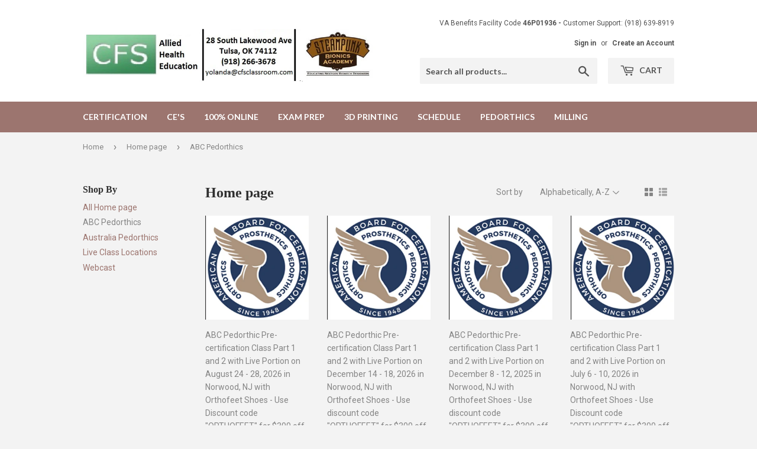

--- FILE ---
content_type: text/html; charset=utf-8
request_url: https://cfslearningstore.com/collections/frontpage/abc-pedorthics
body_size: 15523
content:
<!doctype html>
<!--[if lt IE 7]><html class="no-js lt-ie9 lt-ie8 lt-ie7" lang="en"> <![endif]-->
<!--[if IE 7]><html class="no-js lt-ie9 lt-ie8" lang="en"> <![endif]-->
<!--[if IE 8]><html class="no-js lt-ie9" lang="en"> <![endif]-->
<!--[if IE 9 ]><html class="ie9 no-js"> <![endif]-->
<!--[if (gt IE 9)|!(IE)]><!--> <html class="no-touch no-js"> <!--<![endif]-->
<head>

  <!-- Basic page needs ================================================== -->
  <meta charset="utf-8">
  <meta http-equiv="X-UA-Compatible" content="IE=edge,chrome=1">

  
  <link rel="shortcut icon" href="//cfslearningstore.com/cdn/shop/files/logosq_32x32.jpg?v=1613519362" type="image/png" />
  

  <!-- Title and description ================================================== -->
  <title>
  Home page &ndash; Tagged &quot;ABC Pedorthics&quot; &ndash; CFS Allied Health Education / Steampunk Bionics Academy
  </title>


  

  <!-- Product meta ================================================== -->
  
<meta property="og:site_name" content="CFS Allied Health Education / Steampunk Bionics Academy">
<meta property="og:url" content="https://cfslearningstore.com/collections/frontpage/abc-pedorthics">
<meta property="og:title" content="Home page">
<meta property="og:type" content="website">
<meta property="og:description" content="Continuing Education 3D Printing Classes Education Orthotics Prosthetics Pedorthics CFTS Orthotic Fitter Shoe Certified ABC BOC CE">




  <meta name="twitter:card" content="summary">

<meta name="twitter:title" content="Home page">
<meta name="twitter:description" content="Continuing Education 3D Printing Classes Education Orthotics Prosthetics Pedorthics CFTS Orthotic Fitter Shoe Certified ABC BOC CE">


  <!-- Helpers ================================================== -->
  <link rel="canonical" href="https://cfslearningstore.com/collections/frontpage/abc-pedorthics">
  <meta name="viewport" content="width=device-width,initial-scale=1">

  <!-- CSS ================================================== -->
  <link href="//cfslearningstore.com/cdn/shop/t/2/assets/theme.scss.css?v=1635824703041915401745878155" rel="stylesheet" type="text/css" media="all" />
  
  
  
  <link href="//fonts.googleapis.com/css?family=Roboto:400,700" rel="stylesheet" type="text/css" media="all" />



  
    
    
    <link href="//fonts.googleapis.com/css?family=Lato:700" rel="stylesheet" type="text/css" media="all" />
  



  <!-- Header hook for plugins ================================================== -->
  <script>window.performance && window.performance.mark && window.performance.mark('shopify.content_for_header.start');</script><meta id="shopify-digital-wallet" name="shopify-digital-wallet" content="/16635395/digital_wallets/dialog">
<meta name="shopify-checkout-api-token" content="6058a78f2dd8a6bfeb2417199f00fb59">
<link rel="alternate" type="application/atom+xml" title="Feed" href="/collections/frontpage/abc-pedorthics.atom" />
<link rel="alternate" type="application/json+oembed" href="https://cfslearningstore.com/collections/frontpage/abc-pedorthics.oembed">
<script async="async" src="/checkouts/internal/preloads.js?locale=en-US"></script>
<link rel="preconnect" href="https://shop.app" crossorigin="anonymous">
<script async="async" src="https://shop.app/checkouts/internal/preloads.js?locale=en-US&shop_id=16635395" crossorigin="anonymous"></script>
<script id="shopify-features" type="application/json">{"accessToken":"6058a78f2dd8a6bfeb2417199f00fb59","betas":["rich-media-storefront-analytics"],"domain":"cfslearningstore.com","predictiveSearch":true,"shopId":16635395,"locale":"en"}</script>
<script>var Shopify = Shopify || {};
Shopify.shop = "cfs-learning-store.myshopify.com";
Shopify.locale = "en";
Shopify.currency = {"active":"USD","rate":"1.0"};
Shopify.country = "US";
Shopify.theme = {"name":"Supply","id":156388617,"schema_name":"Supply","schema_version":"2.0.5","theme_store_id":679,"role":"main"};
Shopify.theme.handle = "null";
Shopify.theme.style = {"id":null,"handle":null};
Shopify.cdnHost = "cfslearningstore.com/cdn";
Shopify.routes = Shopify.routes || {};
Shopify.routes.root = "/";</script>
<script type="module">!function(o){(o.Shopify=o.Shopify||{}).modules=!0}(window);</script>
<script>!function(o){function n(){var o=[];function n(){o.push(Array.prototype.slice.apply(arguments))}return n.q=o,n}var t=o.Shopify=o.Shopify||{};t.loadFeatures=n(),t.autoloadFeatures=n()}(window);</script>
<script>
  window.ShopifyPay = window.ShopifyPay || {};
  window.ShopifyPay.apiHost = "shop.app\/pay";
  window.ShopifyPay.redirectState = null;
</script>
<script id="shop-js-analytics" type="application/json">{"pageType":"collection"}</script>
<script defer="defer" async type="module" src="//cfslearningstore.com/cdn/shopifycloud/shop-js/modules/v2/client.init-shop-cart-sync_BT-GjEfc.en.esm.js"></script>
<script defer="defer" async type="module" src="//cfslearningstore.com/cdn/shopifycloud/shop-js/modules/v2/chunk.common_D58fp_Oc.esm.js"></script>
<script defer="defer" async type="module" src="//cfslearningstore.com/cdn/shopifycloud/shop-js/modules/v2/chunk.modal_xMitdFEc.esm.js"></script>
<script type="module">
  await import("//cfslearningstore.com/cdn/shopifycloud/shop-js/modules/v2/client.init-shop-cart-sync_BT-GjEfc.en.esm.js");
await import("//cfslearningstore.com/cdn/shopifycloud/shop-js/modules/v2/chunk.common_D58fp_Oc.esm.js");
await import("//cfslearningstore.com/cdn/shopifycloud/shop-js/modules/v2/chunk.modal_xMitdFEc.esm.js");

  window.Shopify.SignInWithShop?.initShopCartSync?.({"fedCMEnabled":true,"windoidEnabled":true});

</script>
<script>
  window.Shopify = window.Shopify || {};
  if (!window.Shopify.featureAssets) window.Shopify.featureAssets = {};
  window.Shopify.featureAssets['shop-js'] = {"shop-cart-sync":["modules/v2/client.shop-cart-sync_DZOKe7Ll.en.esm.js","modules/v2/chunk.common_D58fp_Oc.esm.js","modules/v2/chunk.modal_xMitdFEc.esm.js"],"init-fed-cm":["modules/v2/client.init-fed-cm_B6oLuCjv.en.esm.js","modules/v2/chunk.common_D58fp_Oc.esm.js","modules/v2/chunk.modal_xMitdFEc.esm.js"],"shop-cash-offers":["modules/v2/client.shop-cash-offers_D2sdYoxE.en.esm.js","modules/v2/chunk.common_D58fp_Oc.esm.js","modules/v2/chunk.modal_xMitdFEc.esm.js"],"shop-login-button":["modules/v2/client.shop-login-button_QeVjl5Y3.en.esm.js","modules/v2/chunk.common_D58fp_Oc.esm.js","modules/v2/chunk.modal_xMitdFEc.esm.js"],"pay-button":["modules/v2/client.pay-button_DXTOsIq6.en.esm.js","modules/v2/chunk.common_D58fp_Oc.esm.js","modules/v2/chunk.modal_xMitdFEc.esm.js"],"shop-button":["modules/v2/client.shop-button_DQZHx9pm.en.esm.js","modules/v2/chunk.common_D58fp_Oc.esm.js","modules/v2/chunk.modal_xMitdFEc.esm.js"],"avatar":["modules/v2/client.avatar_BTnouDA3.en.esm.js"],"init-windoid":["modules/v2/client.init-windoid_CR1B-cfM.en.esm.js","modules/v2/chunk.common_D58fp_Oc.esm.js","modules/v2/chunk.modal_xMitdFEc.esm.js"],"init-shop-for-new-customer-accounts":["modules/v2/client.init-shop-for-new-customer-accounts_C_vY_xzh.en.esm.js","modules/v2/client.shop-login-button_QeVjl5Y3.en.esm.js","modules/v2/chunk.common_D58fp_Oc.esm.js","modules/v2/chunk.modal_xMitdFEc.esm.js"],"init-shop-email-lookup-coordinator":["modules/v2/client.init-shop-email-lookup-coordinator_BI7n9ZSv.en.esm.js","modules/v2/chunk.common_D58fp_Oc.esm.js","modules/v2/chunk.modal_xMitdFEc.esm.js"],"init-shop-cart-sync":["modules/v2/client.init-shop-cart-sync_BT-GjEfc.en.esm.js","modules/v2/chunk.common_D58fp_Oc.esm.js","modules/v2/chunk.modal_xMitdFEc.esm.js"],"shop-toast-manager":["modules/v2/client.shop-toast-manager_DiYdP3xc.en.esm.js","modules/v2/chunk.common_D58fp_Oc.esm.js","modules/v2/chunk.modal_xMitdFEc.esm.js"],"init-customer-accounts":["modules/v2/client.init-customer-accounts_D9ZNqS-Q.en.esm.js","modules/v2/client.shop-login-button_QeVjl5Y3.en.esm.js","modules/v2/chunk.common_D58fp_Oc.esm.js","modules/v2/chunk.modal_xMitdFEc.esm.js"],"init-customer-accounts-sign-up":["modules/v2/client.init-customer-accounts-sign-up_iGw4briv.en.esm.js","modules/v2/client.shop-login-button_QeVjl5Y3.en.esm.js","modules/v2/chunk.common_D58fp_Oc.esm.js","modules/v2/chunk.modal_xMitdFEc.esm.js"],"shop-follow-button":["modules/v2/client.shop-follow-button_CqMgW2wH.en.esm.js","modules/v2/chunk.common_D58fp_Oc.esm.js","modules/v2/chunk.modal_xMitdFEc.esm.js"],"checkout-modal":["modules/v2/client.checkout-modal_xHeaAweL.en.esm.js","modules/v2/chunk.common_D58fp_Oc.esm.js","modules/v2/chunk.modal_xMitdFEc.esm.js"],"shop-login":["modules/v2/client.shop-login_D91U-Q7h.en.esm.js","modules/v2/chunk.common_D58fp_Oc.esm.js","modules/v2/chunk.modal_xMitdFEc.esm.js"],"lead-capture":["modules/v2/client.lead-capture_BJmE1dJe.en.esm.js","modules/v2/chunk.common_D58fp_Oc.esm.js","modules/v2/chunk.modal_xMitdFEc.esm.js"],"payment-terms":["modules/v2/client.payment-terms_Ci9AEqFq.en.esm.js","modules/v2/chunk.common_D58fp_Oc.esm.js","modules/v2/chunk.modal_xMitdFEc.esm.js"]};
</script>
<script id="__st">var __st={"a":16635395,"offset":-21600,"reqid":"bc197be0-084a-42b9-acb6-066688dab8cd-1769094924","pageurl":"cfslearningstore.com\/collections\/frontpage\/abc-pedorthics","u":"383098b6583c","p":"collection","rtyp":"collection","rid":351926025};</script>
<script>window.ShopifyPaypalV4VisibilityTracking = true;</script>
<script id="captcha-bootstrap">!function(){'use strict';const t='contact',e='account',n='new_comment',o=[[t,t],['blogs',n],['comments',n],[t,'customer']],c=[[e,'customer_login'],[e,'guest_login'],[e,'recover_customer_password'],[e,'create_customer']],r=t=>t.map((([t,e])=>`form[action*='/${t}']:not([data-nocaptcha='true']) input[name='form_type'][value='${e}']`)).join(','),a=t=>()=>t?[...document.querySelectorAll(t)].map((t=>t.form)):[];function s(){const t=[...o],e=r(t);return a(e)}const i='password',u='form_key',d=['recaptcha-v3-token','g-recaptcha-response','h-captcha-response',i],f=()=>{try{return window.sessionStorage}catch{return}},m='__shopify_v',_=t=>t.elements[u];function p(t,e,n=!1){try{const o=window.sessionStorage,c=JSON.parse(o.getItem(e)),{data:r}=function(t){const{data:e,action:n}=t;return t[m]||n?{data:e,action:n}:{data:t,action:n}}(c);for(const[e,n]of Object.entries(r))t.elements[e]&&(t.elements[e].value=n);n&&o.removeItem(e)}catch(o){console.error('form repopulation failed',{error:o})}}const l='form_type',E='cptcha';function T(t){t.dataset[E]=!0}const w=window,h=w.document,L='Shopify',v='ce_forms',y='captcha';let A=!1;((t,e)=>{const n=(g='f06e6c50-85a8-45c8-87d0-21a2b65856fe',I='https://cdn.shopify.com/shopifycloud/storefront-forms-hcaptcha/ce_storefront_forms_captcha_hcaptcha.v1.5.2.iife.js',D={infoText:'Protected by hCaptcha',privacyText:'Privacy',termsText:'Terms'},(t,e,n)=>{const o=w[L][v],c=o.bindForm;if(c)return c(t,g,e,D).then(n);var r;o.q.push([[t,g,e,D],n]),r=I,A||(h.body.append(Object.assign(h.createElement('script'),{id:'captcha-provider',async:!0,src:r})),A=!0)});var g,I,D;w[L]=w[L]||{},w[L][v]=w[L][v]||{},w[L][v].q=[],w[L][y]=w[L][y]||{},w[L][y].protect=function(t,e){n(t,void 0,e),T(t)},Object.freeze(w[L][y]),function(t,e,n,w,h,L){const[v,y,A,g]=function(t,e,n){const i=e?o:[],u=t?c:[],d=[...i,...u],f=r(d),m=r(i),_=r(d.filter((([t,e])=>n.includes(e))));return[a(f),a(m),a(_),s()]}(w,h,L),I=t=>{const e=t.target;return e instanceof HTMLFormElement?e:e&&e.form},D=t=>v().includes(t);t.addEventListener('submit',(t=>{const e=I(t);if(!e)return;const n=D(e)&&!e.dataset.hcaptchaBound&&!e.dataset.recaptchaBound,o=_(e),c=g().includes(e)&&(!o||!o.value);(n||c)&&t.preventDefault(),c&&!n&&(function(t){try{if(!f())return;!function(t){const e=f();if(!e)return;const n=_(t);if(!n)return;const o=n.value;o&&e.removeItem(o)}(t);const e=Array.from(Array(32),(()=>Math.random().toString(36)[2])).join('');!function(t,e){_(t)||t.append(Object.assign(document.createElement('input'),{type:'hidden',name:u})),t.elements[u].value=e}(t,e),function(t,e){const n=f();if(!n)return;const o=[...t.querySelectorAll(`input[type='${i}']`)].map((({name:t})=>t)),c=[...d,...o],r={};for(const[a,s]of new FormData(t).entries())c.includes(a)||(r[a]=s);n.setItem(e,JSON.stringify({[m]:1,action:t.action,data:r}))}(t,e)}catch(e){console.error('failed to persist form',e)}}(e),e.submit())}));const S=(t,e)=>{t&&!t.dataset[E]&&(n(t,e.some((e=>e===t))),T(t))};for(const o of['focusin','change'])t.addEventListener(o,(t=>{const e=I(t);D(e)&&S(e,y())}));const B=e.get('form_key'),M=e.get(l),P=B&&M;t.addEventListener('DOMContentLoaded',(()=>{const t=y();if(P)for(const e of t)e.elements[l].value===M&&p(e,B);[...new Set([...A(),...v().filter((t=>'true'===t.dataset.shopifyCaptcha))])].forEach((e=>S(e,t)))}))}(h,new URLSearchParams(w.location.search),n,t,e,['guest_login'])})(!0,!0)}();</script>
<script integrity="sha256-4kQ18oKyAcykRKYeNunJcIwy7WH5gtpwJnB7kiuLZ1E=" data-source-attribution="shopify.loadfeatures" defer="defer" src="//cfslearningstore.com/cdn/shopifycloud/storefront/assets/storefront/load_feature-a0a9edcb.js" crossorigin="anonymous"></script>
<script crossorigin="anonymous" defer="defer" src="//cfslearningstore.com/cdn/shopifycloud/storefront/assets/shopify_pay/storefront-65b4c6d7.js?v=20250812"></script>
<script data-source-attribution="shopify.dynamic_checkout.dynamic.init">var Shopify=Shopify||{};Shopify.PaymentButton=Shopify.PaymentButton||{isStorefrontPortableWallets:!0,init:function(){window.Shopify.PaymentButton.init=function(){};var t=document.createElement("script");t.src="https://cfslearningstore.com/cdn/shopifycloud/portable-wallets/latest/portable-wallets.en.js",t.type="module",document.head.appendChild(t)}};
</script>
<script data-source-attribution="shopify.dynamic_checkout.buyer_consent">
  function portableWalletsHideBuyerConsent(e){var t=document.getElementById("shopify-buyer-consent"),n=document.getElementById("shopify-subscription-policy-button");t&&n&&(t.classList.add("hidden"),t.setAttribute("aria-hidden","true"),n.removeEventListener("click",e))}function portableWalletsShowBuyerConsent(e){var t=document.getElementById("shopify-buyer-consent"),n=document.getElementById("shopify-subscription-policy-button");t&&n&&(t.classList.remove("hidden"),t.removeAttribute("aria-hidden"),n.addEventListener("click",e))}window.Shopify?.PaymentButton&&(window.Shopify.PaymentButton.hideBuyerConsent=portableWalletsHideBuyerConsent,window.Shopify.PaymentButton.showBuyerConsent=portableWalletsShowBuyerConsent);
</script>
<script data-source-attribution="shopify.dynamic_checkout.cart.bootstrap">document.addEventListener("DOMContentLoaded",(function(){function t(){return document.querySelector("shopify-accelerated-checkout-cart, shopify-accelerated-checkout")}if(t())Shopify.PaymentButton.init();else{new MutationObserver((function(e,n){t()&&(Shopify.PaymentButton.init(),n.disconnect())})).observe(document.body,{childList:!0,subtree:!0})}}));
</script>
<link id="shopify-accelerated-checkout-styles" rel="stylesheet" media="screen" href="https://cfslearningstore.com/cdn/shopifycloud/portable-wallets/latest/accelerated-checkout-backwards-compat.css" crossorigin="anonymous">
<style id="shopify-accelerated-checkout-cart">
        #shopify-buyer-consent {
  margin-top: 1em;
  display: inline-block;
  width: 100%;
}

#shopify-buyer-consent.hidden {
  display: none;
}

#shopify-subscription-policy-button {
  background: none;
  border: none;
  padding: 0;
  text-decoration: underline;
  font-size: inherit;
  cursor: pointer;
}

#shopify-subscription-policy-button::before {
  box-shadow: none;
}

      </style>

<script>window.performance && window.performance.mark && window.performance.mark('shopify.content_for_header.end');</script>

  

<!--[if lt IE 9]>
<script src="//cdnjs.cloudflare.com/ajax/libs/html5shiv/3.7.2/html5shiv.min.js" type="text/javascript"></script>
<script src="//cfslearningstore.com/cdn/shop/t/2/assets/respond.min.js?v=55" type="text/javascript"></script>
<link href="//cfslearningstore.com/cdn/shop/t/2/assets/respond-proxy.html" id="respond-proxy" rel="respond-proxy" />
<link href="//cfslearningstore.com/search?q=a63d2e86ac416bd101077fa1f7347c15" id="respond-redirect" rel="respond-redirect" />
<script src="//cfslearningstore.com/search?q=a63d2e86ac416bd101077fa1f7347c15" type="text/javascript"></script>
<![endif]-->
<!--[if (lte IE 9) ]><script src="//cfslearningstore.com/cdn/shop/t/2/assets/match-media.min.js?v=55" type="text/javascript"></script><![endif]-->


  
  

  <script src="//ajax.googleapis.com/ajax/libs/jquery/1.11.0/jquery.min.js" type="text/javascript"></script>


  <!--[if (gt IE 9)|!(IE)]><!--><script src="//cfslearningstore.com/cdn/shop/t/2/assets/vendor.js?v=77006336269012142731482006604" defer="defer"></script><!--<![endif]-->
  <!--[if lte IE 9]><script src="//cfslearningstore.com/cdn/shop/t/2/assets/vendor.js?v=77006336269012142731482006604"></script><![endif]-->

  <!--[if (gt IE 9)|!(IE)]><!--><script src="//cfslearningstore.com/cdn/shop/t/2/assets/theme.js?v=4407056546981983751488844535" defer="defer"></script><!--<![endif]-->
  <!--[if lte IE 9]><script src="//cfslearningstore.com/cdn/shop/t/2/assets/theme.js?v=4407056546981983751488844535"></script><![endif]-->


<meta property="og:image" content="https://cdn.shopify.com/s/files/1/1663/5395/files/newcfslogosmshop.jpg?height=628&pad_color=fff&v=1613519361&width=1200" />
<meta property="og:image:secure_url" content="https://cdn.shopify.com/s/files/1/1663/5395/files/newcfslogosmshop.jpg?height=628&pad_color=fff&v=1613519361&width=1200" />
<meta property="og:image:width" content="1200" />
<meta property="og:image:height" content="628" />
<link href="https://monorail-edge.shopifysvc.com" rel="dns-prefetch">
<script>(function(){if ("sendBeacon" in navigator && "performance" in window) {try {var session_token_from_headers = performance.getEntriesByType('navigation')[0].serverTiming.find(x => x.name == '_s').description;} catch {var session_token_from_headers = undefined;}var session_cookie_matches = document.cookie.match(/_shopify_s=([^;]*)/);var session_token_from_cookie = session_cookie_matches && session_cookie_matches.length === 2 ? session_cookie_matches[1] : "";var session_token = session_token_from_headers || session_token_from_cookie || "";function handle_abandonment_event(e) {var entries = performance.getEntries().filter(function(entry) {return /monorail-edge.shopifysvc.com/.test(entry.name);});if (!window.abandonment_tracked && entries.length === 0) {window.abandonment_tracked = true;var currentMs = Date.now();var navigation_start = performance.timing.navigationStart;var payload = {shop_id: 16635395,url: window.location.href,navigation_start,duration: currentMs - navigation_start,session_token,page_type: "collection"};window.navigator.sendBeacon("https://monorail-edge.shopifysvc.com/v1/produce", JSON.stringify({schema_id: "online_store_buyer_site_abandonment/1.1",payload: payload,metadata: {event_created_at_ms: currentMs,event_sent_at_ms: currentMs}}));}}window.addEventListener('pagehide', handle_abandonment_event);}}());</script>
<script id="web-pixels-manager-setup">(function e(e,d,r,n,o){if(void 0===o&&(o={}),!Boolean(null===(a=null===(i=window.Shopify)||void 0===i?void 0:i.analytics)||void 0===a?void 0:a.replayQueue)){var i,a;window.Shopify=window.Shopify||{};var t=window.Shopify;t.analytics=t.analytics||{};var s=t.analytics;s.replayQueue=[],s.publish=function(e,d,r){return s.replayQueue.push([e,d,r]),!0};try{self.performance.mark("wpm:start")}catch(e){}var l=function(){var e={modern:/Edge?\/(1{2}[4-9]|1[2-9]\d|[2-9]\d{2}|\d{4,})\.\d+(\.\d+|)|Firefox\/(1{2}[4-9]|1[2-9]\d|[2-9]\d{2}|\d{4,})\.\d+(\.\d+|)|Chrom(ium|e)\/(9{2}|\d{3,})\.\d+(\.\d+|)|(Maci|X1{2}).+ Version\/(15\.\d+|(1[6-9]|[2-9]\d|\d{3,})\.\d+)([,.]\d+|)( \(\w+\)|)( Mobile\/\w+|) Safari\/|Chrome.+OPR\/(9{2}|\d{3,})\.\d+\.\d+|(CPU[ +]OS|iPhone[ +]OS|CPU[ +]iPhone|CPU IPhone OS|CPU iPad OS)[ +]+(15[._]\d+|(1[6-9]|[2-9]\d|\d{3,})[._]\d+)([._]\d+|)|Android:?[ /-](13[3-9]|1[4-9]\d|[2-9]\d{2}|\d{4,})(\.\d+|)(\.\d+|)|Android.+Firefox\/(13[5-9]|1[4-9]\d|[2-9]\d{2}|\d{4,})\.\d+(\.\d+|)|Android.+Chrom(ium|e)\/(13[3-9]|1[4-9]\d|[2-9]\d{2}|\d{4,})\.\d+(\.\d+|)|SamsungBrowser\/([2-9]\d|\d{3,})\.\d+/,legacy:/Edge?\/(1[6-9]|[2-9]\d|\d{3,})\.\d+(\.\d+|)|Firefox\/(5[4-9]|[6-9]\d|\d{3,})\.\d+(\.\d+|)|Chrom(ium|e)\/(5[1-9]|[6-9]\d|\d{3,})\.\d+(\.\d+|)([\d.]+$|.*Safari\/(?![\d.]+ Edge\/[\d.]+$))|(Maci|X1{2}).+ Version\/(10\.\d+|(1[1-9]|[2-9]\d|\d{3,})\.\d+)([,.]\d+|)( \(\w+\)|)( Mobile\/\w+|) Safari\/|Chrome.+OPR\/(3[89]|[4-9]\d|\d{3,})\.\d+\.\d+|(CPU[ +]OS|iPhone[ +]OS|CPU[ +]iPhone|CPU IPhone OS|CPU iPad OS)[ +]+(10[._]\d+|(1[1-9]|[2-9]\d|\d{3,})[._]\d+)([._]\d+|)|Android:?[ /-](13[3-9]|1[4-9]\d|[2-9]\d{2}|\d{4,})(\.\d+|)(\.\d+|)|Mobile Safari.+OPR\/([89]\d|\d{3,})\.\d+\.\d+|Android.+Firefox\/(13[5-9]|1[4-9]\d|[2-9]\d{2}|\d{4,})\.\d+(\.\d+|)|Android.+Chrom(ium|e)\/(13[3-9]|1[4-9]\d|[2-9]\d{2}|\d{4,})\.\d+(\.\d+|)|Android.+(UC? ?Browser|UCWEB|U3)[ /]?(15\.([5-9]|\d{2,})|(1[6-9]|[2-9]\d|\d{3,})\.\d+)\.\d+|SamsungBrowser\/(5\.\d+|([6-9]|\d{2,})\.\d+)|Android.+MQ{2}Browser\/(14(\.(9|\d{2,})|)|(1[5-9]|[2-9]\d|\d{3,})(\.\d+|))(\.\d+|)|K[Aa][Ii]OS\/(3\.\d+|([4-9]|\d{2,})\.\d+)(\.\d+|)/},d=e.modern,r=e.legacy,n=navigator.userAgent;return n.match(d)?"modern":n.match(r)?"legacy":"unknown"}(),u="modern"===l?"modern":"legacy",c=(null!=n?n:{modern:"",legacy:""})[u],f=function(e){return[e.baseUrl,"/wpm","/b",e.hashVersion,"modern"===e.buildTarget?"m":"l",".js"].join("")}({baseUrl:d,hashVersion:r,buildTarget:u}),m=function(e){var d=e.version,r=e.bundleTarget,n=e.surface,o=e.pageUrl,i=e.monorailEndpoint;return{emit:function(e){var a=e.status,t=e.errorMsg,s=(new Date).getTime(),l=JSON.stringify({metadata:{event_sent_at_ms:s},events:[{schema_id:"web_pixels_manager_load/3.1",payload:{version:d,bundle_target:r,page_url:o,status:a,surface:n,error_msg:t},metadata:{event_created_at_ms:s}}]});if(!i)return console&&console.warn&&console.warn("[Web Pixels Manager] No Monorail endpoint provided, skipping logging."),!1;try{return self.navigator.sendBeacon.bind(self.navigator)(i,l)}catch(e){}var u=new XMLHttpRequest;try{return u.open("POST",i,!0),u.setRequestHeader("Content-Type","text/plain"),u.send(l),!0}catch(e){return console&&console.warn&&console.warn("[Web Pixels Manager] Got an unhandled error while logging to Monorail."),!1}}}}({version:r,bundleTarget:l,surface:e.surface,pageUrl:self.location.href,monorailEndpoint:e.monorailEndpoint});try{o.browserTarget=l,function(e){var d=e.src,r=e.async,n=void 0===r||r,o=e.onload,i=e.onerror,a=e.sri,t=e.scriptDataAttributes,s=void 0===t?{}:t,l=document.createElement("script"),u=document.querySelector("head"),c=document.querySelector("body");if(l.async=n,l.src=d,a&&(l.integrity=a,l.crossOrigin="anonymous"),s)for(var f in s)if(Object.prototype.hasOwnProperty.call(s,f))try{l.dataset[f]=s[f]}catch(e){}if(o&&l.addEventListener("load",o),i&&l.addEventListener("error",i),u)u.appendChild(l);else{if(!c)throw new Error("Did not find a head or body element to append the script");c.appendChild(l)}}({src:f,async:!0,onload:function(){if(!function(){var e,d;return Boolean(null===(d=null===(e=window.Shopify)||void 0===e?void 0:e.analytics)||void 0===d?void 0:d.initialized)}()){var d=window.webPixelsManager.init(e)||void 0;if(d){var r=window.Shopify.analytics;r.replayQueue.forEach((function(e){var r=e[0],n=e[1],o=e[2];d.publishCustomEvent(r,n,o)})),r.replayQueue=[],r.publish=d.publishCustomEvent,r.visitor=d.visitor,r.initialized=!0}}},onerror:function(){return m.emit({status:"failed",errorMsg:"".concat(f," has failed to load")})},sri:function(e){var d=/^sha384-[A-Za-z0-9+/=]+$/;return"string"==typeof e&&d.test(e)}(c)?c:"",scriptDataAttributes:o}),m.emit({status:"loading"})}catch(e){m.emit({status:"failed",errorMsg:(null==e?void 0:e.message)||"Unknown error"})}}})({shopId: 16635395,storefrontBaseUrl: "https://cfslearningstore.com",extensionsBaseUrl: "https://extensions.shopifycdn.com/cdn/shopifycloud/web-pixels-manager",monorailEndpoint: "https://monorail-edge.shopifysvc.com/unstable/produce_batch",surface: "storefront-renderer",enabledBetaFlags: ["2dca8a86"],webPixelsConfigList: [{"id":"shopify-app-pixel","configuration":"{}","eventPayloadVersion":"v1","runtimeContext":"STRICT","scriptVersion":"0450","apiClientId":"shopify-pixel","type":"APP","privacyPurposes":["ANALYTICS","MARKETING"]},{"id":"shopify-custom-pixel","eventPayloadVersion":"v1","runtimeContext":"LAX","scriptVersion":"0450","apiClientId":"shopify-pixel","type":"CUSTOM","privacyPurposes":["ANALYTICS","MARKETING"]}],isMerchantRequest: false,initData: {"shop":{"name":"CFS Allied Health Education \/ Steampunk Bionics Academy","paymentSettings":{"currencyCode":"USD"},"myshopifyDomain":"cfs-learning-store.myshopify.com","countryCode":"US","storefrontUrl":"https:\/\/cfslearningstore.com"},"customer":null,"cart":null,"checkout":null,"productVariants":[],"purchasingCompany":null},},"https://cfslearningstore.com/cdn","fcfee988w5aeb613cpc8e4bc33m6693e112",{"modern":"","legacy":""},{"shopId":"16635395","storefrontBaseUrl":"https:\/\/cfslearningstore.com","extensionBaseUrl":"https:\/\/extensions.shopifycdn.com\/cdn\/shopifycloud\/web-pixels-manager","surface":"storefront-renderer","enabledBetaFlags":"[\"2dca8a86\"]","isMerchantRequest":"false","hashVersion":"fcfee988w5aeb613cpc8e4bc33m6693e112","publish":"custom","events":"[[\"page_viewed\",{}],[\"collection_viewed\",{\"collection\":{\"id\":\"351926025\",\"title\":\"Home page\",\"productVariants\":[{\"price\":{\"amount\":3800.0,\"currencyCode\":\"USD\"},\"product\":{\"title\":\"ABC Pedorthic Pre-certification Class Part 1  and 2 with Live Portion on August 24 - 28, 2026 in Norwood, NJ with Orthofeet Shoes - Use Discount code \\\"ORTHOFEET\\\"  for $300 off regular price\",\"vendor\":\"CFS Allied Health Education \/ Steampunk Bionics Academy\",\"id\":\"8002680455238\",\"untranslatedTitle\":\"ABC Pedorthic Pre-certification Class Part 1  and 2 with Live Portion on August 24 - 28, 2026 in Norwood, NJ with Orthofeet Shoes - Use Discount code \\\"ORTHOFEET\\\"  for $300 off regular price\",\"url\":\"\/products\/abc-pedorthic-pre-certification-class-part-1-and-2-with-live-portion-on-august-24-28-2026-in-norwood-nj-with-orthofeet-shoes-with-special-discount\",\"type\":\"Certification\"},\"id\":\"43971138584646\",\"image\":{\"src\":\"\/\/cfslearningstore.com\/cdn\/shop\/files\/ABCLogoNew_2e26e5df-d85a-4960-a5f6-3c04728c9749.png?v=1697732640\"},\"sku\":null,\"title\":\"Default Title\",\"untranslatedTitle\":\"Default Title\"},{\"price\":{\"amount\":3800.0,\"currencyCode\":\"USD\"},\"product\":{\"title\":\"ABC Pedorthic Pre-certification Class Part 1  and 2 with Live Portion on December 14 - 18, 2026 in Norwood, NJ with Orthofeet Shoes - Use discount code \\\"ORTHOFEET\\\" for $300 off regular price\",\"vendor\":\"CFS Allied Health Education \/ Steampunk Bionics Academy\",\"id\":\"8002738159686\",\"untranslatedTitle\":\"ABC Pedorthic Pre-certification Class Part 1  and 2 with Live Portion on December 14 - 18, 2026 in Norwood, NJ with Orthofeet Shoes - Use discount code \\\"ORTHOFEET\\\" for $300 off regular price\",\"url\":\"\/products\/abc-pedorthic-pre-certification-class-part-1-and-2-with-live-portion-on-december-14-18-2026-in-norwood-nj-with-orthofeet-shoes-with-special-discount\",\"type\":\"Certification\"},\"id\":\"43971253764166\",\"image\":{\"src\":\"\/\/cfslearningstore.com\/cdn\/shop\/files\/ABCLogoNew_2e26e5df-d85a-4960-a5f6-3c04728c9749.png?v=1697732640\"},\"sku\":null,\"title\":\"Default Title\",\"untranslatedTitle\":\"Default Title\"},{\"price\":{\"amount\":3800.0,\"currencyCode\":\"USD\"},\"product\":{\"title\":\"ABC Pedorthic Pre-certification Class Part 1  and 2 with Live Portion on December 8 - 12, 2025 in Norwood, NJ with Orthofeet Shoes - Use discount code \\\"ORTHOFEET\\\" for $300 off regular price\",\"vendor\":\"CFS Allied Health Education \/ Steampunk Bionics Academy\",\"id\":\"7936303693894\",\"untranslatedTitle\":\"ABC Pedorthic Pre-certification Class Part 1  and 2 with Live Portion on December 8 - 12, 2025 in Norwood, NJ with Orthofeet Shoes - Use discount code \\\"ORTHOFEET\\\" for $300 off regular price\",\"url\":\"\/products\/abc-pedorthic-pre-certification-class-part-1-and-2-with-live-portion-on-december-8-12-2025-in-norwood-nj-with-orthofeet-shoes-with-special-discount\",\"type\":\"Certification\"},\"id\":\"43746426421318\",\"image\":{\"src\":\"\/\/cfslearningstore.com\/cdn\/shop\/files\/ABCLogoNew_2e26e5df-d85a-4960-a5f6-3c04728c9749.png?v=1697732640\"},\"sku\":null,\"title\":\"Default Title\",\"untranslatedTitle\":\"Default Title\"},{\"price\":{\"amount\":3800.0,\"currencyCode\":\"USD\"},\"product\":{\"title\":\"ABC Pedorthic Pre-certification Class Part 1  and 2 with Live Portion on July 6 - 10, 2026 in Norwood, NJ with Orthofeet Shoes - Use Discount code \\\"ORTHOFEET\\\"  for $300 off regular price\",\"vendor\":\"CFS Allied Health Education \/ Steampunk Bionics Academy\",\"id\":\"8002648801350\",\"untranslatedTitle\":\"ABC Pedorthic Pre-certification Class Part 1  and 2 with Live Portion on July 6 - 10, 2026 in Norwood, NJ with Orthofeet Shoes - Use Discount code \\\"ORTHOFEET\\\"  for $300 off regular price\",\"url\":\"\/products\/abc-pedorthic-pre-certification-class-part-1-and-2-with-live-portion-on-july-6-10-2026-in-norwood-nj-with-orthofeet-shoes-with-special-discount\",\"type\":\"Certification\"},\"id\":\"43971074064454\",\"image\":{\"src\":\"\/\/cfslearningstore.com\/cdn\/shop\/files\/ABCLogoNew_2e26e5df-d85a-4960-a5f6-3c04728c9749.png?v=1697732640\"},\"sku\":null,\"title\":\"Default Title\",\"untranslatedTitle\":\"Default Title\"},{\"price\":{\"amount\":3800.0,\"currencyCode\":\"USD\"},\"product\":{\"title\":\"ABC Pedorthic Pre-certification Class Part 1  and 2 with Live Portion on March 2 - 6, 2026 in Norwood, NJ with Orthofeet Shoes - Use discount code \\\"ORTHOFEET\\\" for $300 off regular price\",\"vendor\":\"CFS Allied Health Education \/ Steampunk Bionics Academy\",\"id\":\"7973168185414\",\"untranslatedTitle\":\"ABC Pedorthic Pre-certification Class Part 1  and 2 with Live Portion on March 2 - 6, 2026 in Norwood, NJ with Orthofeet Shoes - Use discount code \\\"ORTHOFEET\\\" for $300 off regular price\",\"url\":\"\/products\/abc-pedorthic-pre-certification-class-part-1-and-2-with-live-portion-on-march-2-6-2026-in-norwood-nj-with-orthofeet-shoes-with-special-discount\",\"type\":\"Certification\"},\"id\":\"43871716671558\",\"image\":{\"src\":\"\/\/cfslearningstore.com\/cdn\/shop\/files\/ABCLogoNew_2e26e5df-d85a-4960-a5f6-3c04728c9749.png?v=1697732640\"},\"sku\":null,\"title\":\"Default Title\",\"untranslatedTitle\":\"Default Title\"},{\"price\":{\"amount\":3800.0,\"currencyCode\":\"USD\"},\"product\":{\"title\":\"ABC Pedorthic Pre-certification Class Part 1  and 2 with Live Portion on May 4 - 8, 2026 in Norwood, NJ with Orthofeet Shoes - Use discount code \\\"ORTHOFEET\\\" for $300 off regular price\",\"vendor\":\"CFS Allied Health Education \/ Steampunk Bionics Academy\",\"id\":\"7973168250950\",\"untranslatedTitle\":\"ABC Pedorthic Pre-certification Class Part 1  and 2 with Live Portion on May 4 - 8, 2026 in Norwood, NJ with Orthofeet Shoes - Use discount code \\\"ORTHOFEET\\\" for $300 off regular price\",\"url\":\"\/products\/abc-pedorthic-pre-certification-class-part-1-and-2-with-live-portion-on-may-4-8-2026-in-norwood-nj-with-orthofeet-shoes-with-special-discount\",\"type\":\"Certification\"},\"id\":\"43871716802630\",\"image\":{\"src\":\"\/\/cfslearningstore.com\/cdn\/shop\/files\/ABCLogoNew_2e26e5df-d85a-4960-a5f6-3c04728c9749.png?v=1697732640\"},\"sku\":null,\"title\":\"Default Title\",\"untranslatedTitle\":\"Default Title\"},{\"price\":{\"amount\":3800.0,\"currencyCode\":\"USD\"},\"product\":{\"title\":\"ABC Pedorthic Pre-certification Class Part 1  and 2 with Live Portion on October 5 - 9, 2026 in Norwood, NJ with Orthofeet Shoes - Use Discount code \\\"ORTHOFEET\\\" for $300 off regular price\",\"vendor\":\"CFS Allied Health Education \/ Steampunk Bionics Academy\",\"id\":\"8002717319238\",\"untranslatedTitle\":\"ABC Pedorthic Pre-certification Class Part 1  and 2 with Live Portion on October 5 - 9, 2026 in Norwood, NJ with Orthofeet Shoes - Use Discount code \\\"ORTHOFEET\\\" for $300 off regular price\",\"url\":\"\/products\/abc-pedorthic-pre-certification-class-part-1-and-2-with-live-portion-on-october-5-9-2026-in-norwood-nj-with-orthofeet-shoes-with-special-discount\",\"type\":\"Certification\"},\"id\":\"43971212148806\",\"image\":{\"src\":\"\/\/cfslearningstore.com\/cdn\/shop\/files\/ABCLogoNew_2e26e5df-d85a-4960-a5f6-3c04728c9749.png?v=1697732640\"},\"sku\":null,\"title\":\"Default Title\",\"untranslatedTitle\":\"Default Title\"},{\"price\":{\"amount\":3400.0,\"currencyCode\":\"USD\"},\"product\":{\"title\":\"ABC Pedorthic Pre-certification Class Part 1  FLEX SCHEDULING\",\"vendor\":\"CFS Allied Health Education \/ Steampunk Bionics Academy\",\"id\":\"7188678639686\",\"untranslatedTitle\":\"ABC Pedorthic Pre-certification Class Part 1  FLEX SCHEDULING\",\"url\":\"\/products\/abc-pedorthic-pre-certification-course-part-1-flex-scheduling\",\"type\":\"Certification\"},\"id\":\"40755377143878\",\"image\":{\"src\":\"\/\/cfslearningstore.com\/cdn\/shop\/files\/ABCLogoNew_2e26e5df-d85a-4960-a5f6-3c04728c9749.png?v=1697732640\"},\"sku\":null,\"title\":\"Default Title\",\"untranslatedTitle\":\"Default Title\"},{\"price\":{\"amount\":100.0,\"currencyCode\":\"USD\"},\"product\":{\"title\":\"ABC Pedorthic Pre-certification Class Part 2 Scheduling Fee for April 13 - 17, 2026 in Tulsa, OK\",\"vendor\":\"CFS Allied Health Education \/ Steampunk Bionics Academy\",\"id\":\"7973170249798\",\"untranslatedTitle\":\"ABC Pedorthic Pre-certification Class Part 2 Scheduling Fee for April 13 - 17, 2026 in Tulsa, OK\",\"url\":\"\/products\/abc-pedorthic-pre-certification-class-part-2-scheduling-fee-for-april-13-17-2026-in-tulsa-ok\",\"type\":\"Certification\"},\"id\":\"43871721717830\",\"image\":{\"src\":\"\/\/cfslearningstore.com\/cdn\/shop\/files\/ABCLogoNew_168f4594-16a1-4e93-a7ad-3c9ac4c5823d.png?v=1707843621\"},\"sku\":null,\"title\":\"Default Title\",\"untranslatedTitle\":\"Default Title\"},{\"price\":{\"amount\":400.0,\"currencyCode\":\"USD\"},\"product\":{\"title\":\"ABC Pedorthic Pre-certification Class Part 2 Scheduling Fee for April 20 - 24, 2026 In Las Vegas, NV\",\"vendor\":\"CFS Allied Health Education \/ Steampunk Bionics Academy\",\"id\":\"7973172445254\",\"untranslatedTitle\":\"ABC Pedorthic Pre-certification Class Part 2 Scheduling Fee for April 20 - 24, 2026 In Las Vegas, NV\",\"url\":\"\/products\/abc-pedorthic-pre-certification-class-part-2-scheduling-fee-for-april-20-24-2026-in-las-vegas-nv\",\"type\":\"Certification\"},\"id\":\"43871729942598\",\"image\":{\"src\":\"\/\/cfslearningstore.com\/cdn\/shop\/files\/ABCLogoNew_168f4594-16a1-4e93-a7ad-3c9ac4c5823d.png?v=1707843621\"},\"sku\":null,\"title\":\"Default Title\",\"untranslatedTitle\":\"Default Title\"},{\"price\":{\"amount\":100.0,\"currencyCode\":\"USD\"},\"product\":{\"title\":\"ABC Pedorthic Pre-certification Class Part 2 Scheduling Fee for December 15 - 19, 2025 in Tulsa, OK\",\"vendor\":\"CFS Allied Health Education \/ Steampunk Bionics Academy\",\"id\":\"7913150382150\",\"untranslatedTitle\":\"ABC Pedorthic Pre-certification Class Part 2 Scheduling Fee for December 15 - 19, 2025 in Tulsa, OK\",\"url\":\"\/products\/abc-pedorthic-pre-certification-class-part-2-scheduling-fee-for-december-15-19-2025-in-tulsa-ok\",\"type\":\"Certification\"},\"id\":\"43641349996614\",\"image\":{\"src\":\"\/\/cfslearningstore.com\/cdn\/shop\/files\/ABCLogoNew_168f4594-16a1-4e93-a7ad-3c9ac4c5823d.png?v=1707843621\"},\"sku\":null,\"title\":\"Default Title\",\"untranslatedTitle\":\"Default Title\"},{\"price\":{\"amount\":100.0,\"currencyCode\":\"USD\"},\"product\":{\"title\":\"ABC Pedorthic Pre-certification Class Part 2 Scheduling Fee for February 16 - 20, 2026 in Tulsa, OK\",\"vendor\":\"CFS Allied Health Education \/ Steampunk Bionics Academy\",\"id\":\"7973169791046\",\"untranslatedTitle\":\"ABC Pedorthic Pre-certification Class Part 2 Scheduling Fee for February 16 - 20, 2026 in Tulsa, OK\",\"url\":\"\/products\/abc-pedorthic-pre-certification-class-part-2-scheduling-fee-for-february-16-20-2026-in-tulsa-ok\",\"type\":\"Certification\"},\"id\":\"43871720341574\",\"image\":{\"src\":\"\/\/cfslearningstore.com\/cdn\/shop\/files\/ABCLogoNew_168f4594-16a1-4e93-a7ad-3c9ac4c5823d.png?v=1707843621\"},\"sku\":null,\"title\":\"Default Title\",\"untranslatedTitle\":\"Default Title\"},{\"price\":{\"amount\":400.0,\"currencyCode\":\"USD\"},\"product\":{\"title\":\"ABC Pedorthic Pre-certification Class Part 2 Scheduling Fee for February 9 - 13, 2026 In Las Vegas, NV\",\"vendor\":\"CFS Allied Health Education \/ Steampunk Bionics Academy\",\"id\":\"7973172215878\",\"untranslatedTitle\":\"ABC Pedorthic Pre-certification Class Part 2 Scheduling Fee for February 9 - 13, 2026 In Las Vegas, NV\",\"url\":\"\/products\/abc-pedorthic-pre-certification-class-part-2-scheduling-fee-for-february-9-13-2026-in-las-vegas-nv\",\"type\":\"Certification\"},\"id\":\"43871728795718\",\"image\":{\"src\":\"\/\/cfslearningstore.com\/cdn\/shop\/files\/ABCLogoNew_168f4594-16a1-4e93-a7ad-3c9ac4c5823d.png?v=1707843621\"},\"sku\":null,\"title\":\"Default Title\",\"untranslatedTitle\":\"Default Title\"},{\"price\":{\"amount\":100.0,\"currencyCode\":\"USD\"},\"product\":{\"title\":\"ABC Pedorthic Pre-certification Class Part 2 Scheduling Fee for January 12 - 16, 2026 in Tulsa, OK\",\"vendor\":\"CFS Allied Health Education \/ Steampunk Bionics Academy\",\"id\":\"7973169496134\",\"untranslatedTitle\":\"ABC Pedorthic Pre-certification Class Part 2 Scheduling Fee for January 12 - 16, 2026 in Tulsa, OK\",\"url\":\"\/products\/abc-pedorthic-pre-certification-class-part-2-scheduling-fee-for-january-12-16-2026-in-tulsa-ok\",\"type\":\"Certification\"},\"id\":\"43871719882822\",\"image\":{\"src\":\"\/\/cfslearningstore.com\/cdn\/shop\/files\/ABCLogoNew_168f4594-16a1-4e93-a7ad-3c9ac4c5823d.png?v=1707843621\"},\"sku\":null,\"title\":\"Default Title\",\"untranslatedTitle\":\"Default Title\"},{\"price\":{\"amount\":100.0,\"currencyCode\":\"USD\"},\"product\":{\"title\":\"ABC Pedorthic Pre-certification Class Part 2 Scheduling Fee for January 26 - 30, 2026 in Tulsa, OK (Copy)\",\"vendor\":\"CFS Allied Health Education \/ Steampunk Bionics Academy\",\"id\":\"8163079422022\",\"untranslatedTitle\":\"ABC Pedorthic Pre-certification Class Part 2 Scheduling Fee for January 26 - 30, 2026 in Tulsa, OK (Copy)\",\"url\":\"\/products\/abc-pedorthic-pre-certification-class-part-2-scheduling-fee-for-january-26-30-2026-in-tulsa-ok-copy\",\"type\":\"Certification\"},\"id\":\"44453649350726\",\"image\":{\"src\":\"\/\/cfslearningstore.com\/cdn\/shop\/files\/ABCLogoNew_168f4594-16a1-4e93-a7ad-3c9ac4c5823d.png?v=1707843621\"},\"sku\":null,\"title\":\"Default Title\",\"untranslatedTitle\":\"Default Title\"},{\"price\":{\"amount\":100.0,\"currencyCode\":\"USD\"},\"product\":{\"title\":\"ABC Pedorthic Pre-certification Class Part 2 Scheduling Fee for March 9 - 13, 2026 in Tulsa, OK\",\"vendor\":\"CFS Allied Health Education \/ Steampunk Bionics Academy\",\"id\":\"7973169889350\",\"untranslatedTitle\":\"ABC Pedorthic Pre-certification Class Part 2 Scheduling Fee for March 9 - 13, 2026 in Tulsa, OK\",\"url\":\"\/products\/abc-pedorthic-pre-certification-class-part-2-scheduling-fee-for-march-9-13-2026-in-tulsa-ok\",\"type\":\"Certification\"},\"id\":\"43871720702022\",\"image\":{\"src\":\"\/\/cfslearningstore.com\/cdn\/shop\/files\/ABCLogoNew_168f4594-16a1-4e93-a7ad-3c9ac4c5823d.png?v=1707843621\"},\"sku\":null,\"title\":\"Default Title\",\"untranslatedTitle\":\"Default Title\"}]}}]]"});</script><script>
  window.ShopifyAnalytics = window.ShopifyAnalytics || {};
  window.ShopifyAnalytics.meta = window.ShopifyAnalytics.meta || {};
  window.ShopifyAnalytics.meta.currency = 'USD';
  var meta = {"products":[{"id":8002680455238,"gid":"gid:\/\/shopify\/Product\/8002680455238","vendor":"CFS Allied Health Education \/ Steampunk Bionics Academy","type":"Certification","handle":"abc-pedorthic-pre-certification-class-part-1-and-2-with-live-portion-on-august-24-28-2026-in-norwood-nj-with-orthofeet-shoes-with-special-discount","variants":[{"id":43971138584646,"price":380000,"name":"ABC Pedorthic Pre-certification Class Part 1  and 2 with Live Portion on August 24 - 28, 2026 in Norwood, NJ with Orthofeet Shoes - Use Discount code \"ORTHOFEET\"  for $300 off regular price","public_title":null,"sku":null}],"remote":false},{"id":8002738159686,"gid":"gid:\/\/shopify\/Product\/8002738159686","vendor":"CFS Allied Health Education \/ Steampunk Bionics Academy","type":"Certification","handle":"abc-pedorthic-pre-certification-class-part-1-and-2-with-live-portion-on-december-14-18-2026-in-norwood-nj-with-orthofeet-shoes-with-special-discount","variants":[{"id":43971253764166,"price":380000,"name":"ABC Pedorthic Pre-certification Class Part 1  and 2 with Live Portion on December 14 - 18, 2026 in Norwood, NJ with Orthofeet Shoes - Use discount code \"ORTHOFEET\" for $300 off regular price","public_title":null,"sku":null}],"remote":false},{"id":7936303693894,"gid":"gid:\/\/shopify\/Product\/7936303693894","vendor":"CFS Allied Health Education \/ Steampunk Bionics Academy","type":"Certification","handle":"abc-pedorthic-pre-certification-class-part-1-and-2-with-live-portion-on-december-8-12-2025-in-norwood-nj-with-orthofeet-shoes-with-special-discount","variants":[{"id":43746426421318,"price":380000,"name":"ABC Pedorthic Pre-certification Class Part 1  and 2 with Live Portion on December 8 - 12, 2025 in Norwood, NJ with Orthofeet Shoes - Use discount code \"ORTHOFEET\" for $300 off regular price","public_title":null,"sku":null}],"remote":false},{"id":8002648801350,"gid":"gid:\/\/shopify\/Product\/8002648801350","vendor":"CFS Allied Health Education \/ Steampunk Bionics Academy","type":"Certification","handle":"abc-pedorthic-pre-certification-class-part-1-and-2-with-live-portion-on-july-6-10-2026-in-norwood-nj-with-orthofeet-shoes-with-special-discount","variants":[{"id":43971074064454,"price":380000,"name":"ABC Pedorthic Pre-certification Class Part 1  and 2 with Live Portion on July 6 - 10, 2026 in Norwood, NJ with Orthofeet Shoes - Use Discount code \"ORTHOFEET\"  for $300 off regular price","public_title":null,"sku":null}],"remote":false},{"id":7973168185414,"gid":"gid:\/\/shopify\/Product\/7973168185414","vendor":"CFS Allied Health Education \/ Steampunk Bionics Academy","type":"Certification","handle":"abc-pedorthic-pre-certification-class-part-1-and-2-with-live-portion-on-march-2-6-2026-in-norwood-nj-with-orthofeet-shoes-with-special-discount","variants":[{"id":43871716671558,"price":380000,"name":"ABC Pedorthic Pre-certification Class Part 1  and 2 with Live Portion on March 2 - 6, 2026 in Norwood, NJ with Orthofeet Shoes - Use discount code \"ORTHOFEET\" for $300 off regular price","public_title":null,"sku":null}],"remote":false},{"id":7973168250950,"gid":"gid:\/\/shopify\/Product\/7973168250950","vendor":"CFS Allied Health Education \/ Steampunk Bionics Academy","type":"Certification","handle":"abc-pedorthic-pre-certification-class-part-1-and-2-with-live-portion-on-may-4-8-2026-in-norwood-nj-with-orthofeet-shoes-with-special-discount","variants":[{"id":43871716802630,"price":380000,"name":"ABC Pedorthic Pre-certification Class Part 1  and 2 with Live Portion on May 4 - 8, 2026 in Norwood, NJ with Orthofeet Shoes - Use discount code \"ORTHOFEET\" for $300 off regular price","public_title":null,"sku":null}],"remote":false},{"id":8002717319238,"gid":"gid:\/\/shopify\/Product\/8002717319238","vendor":"CFS Allied Health Education \/ Steampunk Bionics Academy","type":"Certification","handle":"abc-pedorthic-pre-certification-class-part-1-and-2-with-live-portion-on-october-5-9-2026-in-norwood-nj-with-orthofeet-shoes-with-special-discount","variants":[{"id":43971212148806,"price":380000,"name":"ABC Pedorthic Pre-certification Class Part 1  and 2 with Live Portion on October 5 - 9, 2026 in Norwood, NJ with Orthofeet Shoes - Use Discount code \"ORTHOFEET\" for $300 off regular price","public_title":null,"sku":null}],"remote":false},{"id":7188678639686,"gid":"gid:\/\/shopify\/Product\/7188678639686","vendor":"CFS Allied Health Education \/ Steampunk Bionics Academy","type":"Certification","handle":"abc-pedorthic-pre-certification-course-part-1-flex-scheduling","variants":[{"id":40755377143878,"price":340000,"name":"ABC Pedorthic Pre-certification Class Part 1  FLEX SCHEDULING","public_title":null,"sku":null}],"remote":false},{"id":7973170249798,"gid":"gid:\/\/shopify\/Product\/7973170249798","vendor":"CFS Allied Health Education \/ Steampunk Bionics Academy","type":"Certification","handle":"abc-pedorthic-pre-certification-class-part-2-scheduling-fee-for-april-13-17-2026-in-tulsa-ok","variants":[{"id":43871721717830,"price":10000,"name":"ABC Pedorthic Pre-certification Class Part 2 Scheduling Fee for April 13 - 17, 2026 in Tulsa, OK","public_title":null,"sku":null}],"remote":false},{"id":7973172445254,"gid":"gid:\/\/shopify\/Product\/7973172445254","vendor":"CFS Allied Health Education \/ Steampunk Bionics Academy","type":"Certification","handle":"abc-pedorthic-pre-certification-class-part-2-scheduling-fee-for-april-20-24-2026-in-las-vegas-nv","variants":[{"id":43871729942598,"price":40000,"name":"ABC Pedorthic Pre-certification Class Part 2 Scheduling Fee for April 20 - 24, 2026 In Las Vegas, NV","public_title":null,"sku":null}],"remote":false},{"id":7913150382150,"gid":"gid:\/\/shopify\/Product\/7913150382150","vendor":"CFS Allied Health Education \/ Steampunk Bionics Academy","type":"Certification","handle":"abc-pedorthic-pre-certification-class-part-2-scheduling-fee-for-december-15-19-2025-in-tulsa-ok","variants":[{"id":43641349996614,"price":10000,"name":"ABC Pedorthic Pre-certification Class Part 2 Scheduling Fee for December 15 - 19, 2025 in Tulsa, OK","public_title":null,"sku":null}],"remote":false},{"id":7973169791046,"gid":"gid:\/\/shopify\/Product\/7973169791046","vendor":"CFS Allied Health Education \/ Steampunk Bionics Academy","type":"Certification","handle":"abc-pedorthic-pre-certification-class-part-2-scheduling-fee-for-february-16-20-2026-in-tulsa-ok","variants":[{"id":43871720341574,"price":10000,"name":"ABC Pedorthic Pre-certification Class Part 2 Scheduling Fee for February 16 - 20, 2026 in Tulsa, OK","public_title":null,"sku":null}],"remote":false},{"id":7973172215878,"gid":"gid:\/\/shopify\/Product\/7973172215878","vendor":"CFS Allied Health Education \/ Steampunk Bionics Academy","type":"Certification","handle":"abc-pedorthic-pre-certification-class-part-2-scheduling-fee-for-february-9-13-2026-in-las-vegas-nv","variants":[{"id":43871728795718,"price":40000,"name":"ABC Pedorthic Pre-certification Class Part 2 Scheduling Fee for February 9 - 13, 2026 In Las Vegas, NV","public_title":null,"sku":null}],"remote":false},{"id":7973169496134,"gid":"gid:\/\/shopify\/Product\/7973169496134","vendor":"CFS Allied Health Education \/ Steampunk Bionics Academy","type":"Certification","handle":"abc-pedorthic-pre-certification-class-part-2-scheduling-fee-for-january-12-16-2026-in-tulsa-ok","variants":[{"id":43871719882822,"price":10000,"name":"ABC Pedorthic Pre-certification Class Part 2 Scheduling Fee for January 12 - 16, 2026 in Tulsa, OK","public_title":null,"sku":null}],"remote":false},{"id":8163079422022,"gid":"gid:\/\/shopify\/Product\/8163079422022","vendor":"CFS Allied Health Education \/ Steampunk Bionics Academy","type":"Certification","handle":"abc-pedorthic-pre-certification-class-part-2-scheduling-fee-for-january-26-30-2026-in-tulsa-ok-copy","variants":[{"id":44453649350726,"price":10000,"name":"ABC Pedorthic Pre-certification Class Part 2 Scheduling Fee for January 26 - 30, 2026 in Tulsa, OK (Copy)","public_title":null,"sku":null}],"remote":false},{"id":7973169889350,"gid":"gid:\/\/shopify\/Product\/7973169889350","vendor":"CFS Allied Health Education \/ Steampunk Bionics Academy","type":"Certification","handle":"abc-pedorthic-pre-certification-class-part-2-scheduling-fee-for-march-9-13-2026-in-tulsa-ok","variants":[{"id":43871720702022,"price":10000,"name":"ABC Pedorthic Pre-certification Class Part 2 Scheduling Fee for March 9 - 13, 2026 in Tulsa, OK","public_title":null,"sku":null}],"remote":false}],"page":{"pageType":"collection","resourceType":"collection","resourceId":351926025,"requestId":"bc197be0-084a-42b9-acb6-066688dab8cd-1769094924"}};
  for (var attr in meta) {
    window.ShopifyAnalytics.meta[attr] = meta[attr];
  }
</script>
<script class="analytics">
  (function () {
    var customDocumentWrite = function(content) {
      var jquery = null;

      if (window.jQuery) {
        jquery = window.jQuery;
      } else if (window.Checkout && window.Checkout.$) {
        jquery = window.Checkout.$;
      }

      if (jquery) {
        jquery('body').append(content);
      }
    };

    var hasLoggedConversion = function(token) {
      if (token) {
        return document.cookie.indexOf('loggedConversion=' + token) !== -1;
      }
      return false;
    }

    var setCookieIfConversion = function(token) {
      if (token) {
        var twoMonthsFromNow = new Date(Date.now());
        twoMonthsFromNow.setMonth(twoMonthsFromNow.getMonth() + 2);

        document.cookie = 'loggedConversion=' + token + '; expires=' + twoMonthsFromNow;
      }
    }

    var trekkie = window.ShopifyAnalytics.lib = window.trekkie = window.trekkie || [];
    if (trekkie.integrations) {
      return;
    }
    trekkie.methods = [
      'identify',
      'page',
      'ready',
      'track',
      'trackForm',
      'trackLink'
    ];
    trekkie.factory = function(method) {
      return function() {
        var args = Array.prototype.slice.call(arguments);
        args.unshift(method);
        trekkie.push(args);
        return trekkie;
      };
    };
    for (var i = 0; i < trekkie.methods.length; i++) {
      var key = trekkie.methods[i];
      trekkie[key] = trekkie.factory(key);
    }
    trekkie.load = function(config) {
      trekkie.config = config || {};
      trekkie.config.initialDocumentCookie = document.cookie;
      var first = document.getElementsByTagName('script')[0];
      var script = document.createElement('script');
      script.type = 'text/javascript';
      script.onerror = function(e) {
        var scriptFallback = document.createElement('script');
        scriptFallback.type = 'text/javascript';
        scriptFallback.onerror = function(error) {
                var Monorail = {
      produce: function produce(monorailDomain, schemaId, payload) {
        var currentMs = new Date().getTime();
        var event = {
          schema_id: schemaId,
          payload: payload,
          metadata: {
            event_created_at_ms: currentMs,
            event_sent_at_ms: currentMs
          }
        };
        return Monorail.sendRequest("https://" + monorailDomain + "/v1/produce", JSON.stringify(event));
      },
      sendRequest: function sendRequest(endpointUrl, payload) {
        // Try the sendBeacon API
        if (window && window.navigator && typeof window.navigator.sendBeacon === 'function' && typeof window.Blob === 'function' && !Monorail.isIos12()) {
          var blobData = new window.Blob([payload], {
            type: 'text/plain'
          });

          if (window.navigator.sendBeacon(endpointUrl, blobData)) {
            return true;
          } // sendBeacon was not successful

        } // XHR beacon

        var xhr = new XMLHttpRequest();

        try {
          xhr.open('POST', endpointUrl);
          xhr.setRequestHeader('Content-Type', 'text/plain');
          xhr.send(payload);
        } catch (e) {
          console.log(e);
        }

        return false;
      },
      isIos12: function isIos12() {
        return window.navigator.userAgent.lastIndexOf('iPhone; CPU iPhone OS 12_') !== -1 || window.navigator.userAgent.lastIndexOf('iPad; CPU OS 12_') !== -1;
      }
    };
    Monorail.produce('monorail-edge.shopifysvc.com',
      'trekkie_storefront_load_errors/1.1',
      {shop_id: 16635395,
      theme_id: 156388617,
      app_name: "storefront",
      context_url: window.location.href,
      source_url: "//cfslearningstore.com/cdn/s/trekkie.storefront.1bbfab421998800ff09850b62e84b8915387986d.min.js"});

        };
        scriptFallback.async = true;
        scriptFallback.src = '//cfslearningstore.com/cdn/s/trekkie.storefront.1bbfab421998800ff09850b62e84b8915387986d.min.js';
        first.parentNode.insertBefore(scriptFallback, first);
      };
      script.async = true;
      script.src = '//cfslearningstore.com/cdn/s/trekkie.storefront.1bbfab421998800ff09850b62e84b8915387986d.min.js';
      first.parentNode.insertBefore(script, first);
    };
    trekkie.load(
      {"Trekkie":{"appName":"storefront","development":false,"defaultAttributes":{"shopId":16635395,"isMerchantRequest":null,"themeId":156388617,"themeCityHash":"1810325720904415558","contentLanguage":"en","currency":"USD","eventMetadataId":"d9fc5e3d-a7a4-416f-8ffc-619105e8bdd4"},"isServerSideCookieWritingEnabled":true,"monorailRegion":"shop_domain","enabledBetaFlags":["65f19447"]},"Session Attribution":{},"S2S":{"facebookCapiEnabled":false,"source":"trekkie-storefront-renderer","apiClientId":580111}}
    );

    var loaded = false;
    trekkie.ready(function() {
      if (loaded) return;
      loaded = true;

      window.ShopifyAnalytics.lib = window.trekkie;

      var originalDocumentWrite = document.write;
      document.write = customDocumentWrite;
      try { window.ShopifyAnalytics.merchantGoogleAnalytics.call(this); } catch(error) {};
      document.write = originalDocumentWrite;

      window.ShopifyAnalytics.lib.page(null,{"pageType":"collection","resourceType":"collection","resourceId":351926025,"requestId":"bc197be0-084a-42b9-acb6-066688dab8cd-1769094924","shopifyEmitted":true});

      var match = window.location.pathname.match(/checkouts\/(.+)\/(thank_you|post_purchase)/)
      var token = match? match[1]: undefined;
      if (!hasLoggedConversion(token)) {
        setCookieIfConversion(token);
        window.ShopifyAnalytics.lib.track("Viewed Product Category",{"currency":"USD","category":"Collection: frontpage","collectionName":"frontpage","collectionId":351926025,"nonInteraction":true},undefined,undefined,{"shopifyEmitted":true});
      }
    });


        var eventsListenerScript = document.createElement('script');
        eventsListenerScript.async = true;
        eventsListenerScript.src = "//cfslearningstore.com/cdn/shopifycloud/storefront/assets/shop_events_listener-3da45d37.js";
        document.getElementsByTagName('head')[0].appendChild(eventsListenerScript);

})();</script>
<script
  defer
  src="https://cfslearningstore.com/cdn/shopifycloud/perf-kit/shopify-perf-kit-3.0.4.min.js"
  data-application="storefront-renderer"
  data-shop-id="16635395"
  data-render-region="gcp-us-central1"
  data-page-type="collection"
  data-theme-instance-id="156388617"
  data-theme-name="Supply"
  data-theme-version="2.0.5"
  data-monorail-region="shop_domain"
  data-resource-timing-sampling-rate="10"
  data-shs="true"
  data-shs-beacon="true"
  data-shs-export-with-fetch="true"
  data-shs-logs-sample-rate="1"
  data-shs-beacon-endpoint="https://cfslearningstore.com/api/collect"
></script>
</head>

<body id="home-page" class="template-collection" >

  <div id="shopify-section-header" class="shopify-section header-section"><header class="site-header" role="banner" data-section-id="header" data-section-type="header-section">
  <div class="wrapper">

    <div class="grid--full">
      <div class="grid-item large--one-half">
        
          <div class="h1 header-logo" itemscope itemtype="http://schema.org/Organization">
        
          
          
            <a href="/" itemprop="url">
              <img src="//cfslearningstore.com/cdn/shop/files/newcfslogosmshop2_800x.jpg?v=1613519518"
                   srcset="//cfslearningstore.com/cdn/shop/files/newcfslogosmshop2_800x.jpg?v=1613519518 1x, //cfslearningstore.com/cdn/shop/files/newcfslogosmshop2_800x@2x.jpg?v=1613519518 2x"
                   alt="CFS Allied Health Education / Steampunk Bionics Academy"
                   itemprop="logo">
            </a>
          
        
          </div>
        
      </div>

      <div class="grid-item large--one-half text-center large--text-right">
        
          <div class="site-header--text-links">
            
              <div class="rte">
                <p>VA Benefits Facility Code <strong>46P01936     -    </strong>Customer Support: (918) 639-8919</p>
            </div>
            

            
              <span class="site-header--meta-links medium-down--hide">
                
                  <a href="/account/login" id="customer_login_link">Sign in</a>
                  <span class="site-header--spacer">or</span>
                  <a href="/account/register" id="customer_register_link">Create an Account</a>
                
              </span>
            
          </div>

          <br class="medium-down--hide">
        

        <form action="/search" method="get" class="search-bar" role="search">
  <input type="hidden" name="type" value="product">

  <input type="search" name="q" value="" placeholder="Search all products..." aria-label="Search all products...">
  <button type="submit" class="search-bar--submit icon-fallback-text">
    <span class="icon icon-search" aria-hidden="true"></span>
    <span class="fallback-text">Search</span>
  </button>
</form>


        <a href="/cart" class="header-cart-btn cart-toggle">
          <span class="icon icon-cart"></span>
          Cart <span class="cart-count cart-badge--desktop hidden-count">0</span>
        </a>
      </div>
    </div>

  </div>
</header>

<nav class="nav-bar" role="navigation">
  <div class="wrapper">
    <form action="/search" method="get" class="search-bar" role="search">
  <input type="hidden" name="type" value="product">

  <input type="search" name="q" value="" placeholder="Search all products..." aria-label="Search all products...">
  <button type="submit" class="search-bar--submit icon-fallback-text">
    <span class="icon icon-search" aria-hidden="true"></span>
    <span class="fallback-text">Search</span>
  </button>
</form>

    <ul class="site-nav" id="accessibleNav">
  
  <li class="large--hide">
    <a href="/">Home</a>
  </li>
  
  
    
    
      <li >
        <a href="/collections/certification">Certification</a>
      </li>
    
  
    
    
      <li >
        <a href="/collections/continuing-education">CE's</a>
      </li>
    
  
    
    
      <li >
        <a href="/collections/100-online-classes">100% Online</a>
      </li>
    
  
    
    
      <li >
        <a href="/collections/exam-prep">Exam Prep</a>
      </li>
    
  
    
    
      <li >
        <a href="/collections/3d-printing-classes">3D Printing</a>
      </li>
    
  
    
    
      <li >
        <a href="/pages/schedule">Schedule</a>
      </li>
    
  
    
    
      <li >
        <a href="/collections/pedorthics">Pedorthics</a>
      </li>
    
  
    
    
      <li >
        <a href="/collections/cnc-milling">Milling</a>
      </li>
    
  

  
    
      <li class="customer-navlink large--hide"><a href="/account/login" id="customer_login_link">Sign in</a></li>
      <li class="customer-navlink large--hide"><a href="/account/register" id="customer_register_link">Create an Account</a></li>
    
  
</ul>

  </div>
</nav>

<div id="mobileNavBar">
  <div class="display-table-cell">
    <a class="menu-toggle mobileNavBar-link"><span class="icon icon-hamburger"></span>Menu</a>
  </div>
  <div class="display-table-cell">
    <a href="/cart" class="cart-toggle mobileNavBar-link">
      <span class="icon icon-cart"></span>
      Cart <span class="cart-count hidden-count">0</span>
    </a>
  </div>
</div>


</div>

  <main class="wrapper main-content" role="main">

    

<div id="shopify-section-collection-template" class="shopify-section collection-template-section">








<nav class="breadcrumb" role="navigation" aria-label="breadcrumbs">
  <a href="/" title="Back to the frontpage">Home</a>

  

    <span class="divider" aria-hidden="true">&rsaquo;</span>

    

      
      <a href="/collections/frontpage" title="">Home page</a>

      <span class="divider" aria-hidden="true">&rsaquo;</span>

      

        
        
        

        
        <span>
          ABC Pedorthics
        </span>
        

        

      

    

  
</nav>






<div class="grid grid-border">

  
  <aside class="sidebar grid-item large--one-fifth collection-filters" id="collectionFilters">
    


  <h2 class="h3">Shop By</h2>
  

    
    <ul>
      
        <li class="active-filter">
          
          
            <a href="/collections/frontpage">
              All
              
              Home page
              
            </a>

          
          
        </li>
      

      
      
        
        
        

        
          
            <li class="active-filter">ABC Pedorthics</li>
          
        
      
        
        
        

        
          
            <li><a href="/collections/frontpage/australia-pedorthics" title="Show products matching tag Australia Pedorthics">Australia Pedorthics</a></li>
          
        
      
        
        
        

        
          
            <li><a href="/collections/frontpage/live-class-locations" title="Show products matching tag Live Class Locations">Live Class Locations</a></li>
          
        
      
        
        
        

        
          
            <li><a href="/collections/frontpage/webcast" title="Show products matching tag Webcast">Webcast</a></li>
          
        
      

    </ul>

  


  </aside>
  

  <div class="grid-item large--four-fifths grid-border--left">

    
    
    <header class="section-header">
      <h1 class="section-header--title section-header--left h1">Home page</h1>
      <div class="section-header--right">
        <div class="form-horizontal">
  <label for="sortBy" class="small--hide">Sort by</label>
  <select name="sortBy" id="sortBy">
    <option value="manual">Featured</option>
    <option value="best-selling">Best Selling</option>
    <option value="title-ascending">Alphabetically, A-Z</option>
    <option value="title-descending">Alphabetically, Z-A</option>
    <option value="price-ascending">Price, low to high</option>
    <option value="price-descending">Price, high to low</option>
    <option value="created-descending">Date, new to old</option>
    <option value="created-ascending">Date, old to new</option>
  </select>
</div>

<script>
  Shopify.queryParams = {};
  if (location.search.length) {
    for (var aKeyValue, i = 0, aCouples = location.search.substr(1).split('&'); i < aCouples.length; i++) {
      aKeyValue = aCouples[i].split('=');
      if (aKeyValue.length > 1) {
        Shopify.queryParams[decodeURIComponent(aKeyValue[0])] = decodeURIComponent(aKeyValue[1]);
      }
    }
  }

  $(function() {
    $('#sortBy')
      // select the current sort order
      .val('title-ascending')
      .bind('change', function() {
        Shopify.queryParams.sort_by = jQuery(this).val();
        location.search = jQuery.param(Shopify.queryParams).replace(/\+/g, '%20');
      }
    );
  });
</script>

        

<div class="collection-view">
  <a title="Grid view" class="change-view collection-view--active" data-view="grid">
    <span class="icon icon-collection-view-grid"></span>
  </a>
  <a title="List view" class="change-view" data-view="list">
    <span class="icon icon-collection-view-list"></span>
  </a>
</div>

<script>
  function replaceUrlParam(url, paramName, paramValue) {
    var pattern = new RegExp('('+paramName+'=).*?(&|$)'),
        newUrl = url.replace(pattern,'$1' + paramValue + '$2');
    if ( newUrl == url ) {
      newUrl = newUrl + (newUrl.indexOf('?')>0 ? '&' : '?') + paramName + '=' + paramValue;
    }
    return newUrl;
  }

  $(function() {
    $('.change-view').on('click', function() {
      var view = $(this).data('view'),
          url = document.URL,
          hasParams = url.indexOf('?') > -1;

      if (hasParams) {
        window.location = replaceUrlParam(url, 'view', view);
      } else {
        window.location = url + '?view=' + view;
      }
    });
  });
</script>

        <button id="toggleFilters" class="btn btn--small right toggle-filters">Filters</button>

      </div>
    </header>
    

    <div class="grid-uniform">
    

      
        
        











<div class="grid-item small--one-half medium--one-quarter large--one-quarter">

  <a href="/collections/frontpage/products/abc-pedorthic-pre-certification-class-part-1-and-2-with-live-portion-on-august-24-28-2026-in-norwood-nj-with-orthofeet-shoes-with-special-discount" class="product-grid-item">
    <div class="product-grid-image">
      <div class="product-grid-image--centered">
        
        <img src="//cfslearningstore.com/cdn/shop/files/ABCLogoNew_2e26e5df-d85a-4960-a5f6-3c04728c9749_250x.png?v=1697732640" 
        srcset="//cfslearningstore.com/cdn/shop/files/ABCLogoNew_2e26e5df-d85a-4960-a5f6-3c04728c9749_250x.png?v=1697732640 1x, //cfslearningstore.com/cdn/shop/files/ABCLogoNew_2e26e5df-d85a-4960-a5f6-3c04728c9749_250x@2x.png?v=1697732640 2x"
        alt="ABC Pedorthic Pre-certification Class Part 1  and 2 with Live Portion on August 24 - 28, 2026 in Norwood, NJ with Orthofeet Shoes - Use Discount code &quot;ORTHOFEET&quot;  for $300 off regular price">
      </div>
    </div>

    <p>ABC Pedorthic Pre-certification Class Part 1  and 2 with Live Portion on August 24 - 28, 2026 in Norwood, NJ with Orthofeet Shoes - Use Discount code "ORTHOFEET"  for $300 off regular price</p>

    <div class="product-item--price">
      <span class="h1 medium--left">
        
          <span class="visually-hidden">Regular price</span>
        
        





<small aria-hidden="true">$3,800<sup>00</sup></small>
<span class="visually-hidden">$3,800.00</span>

        
      </span>

      
    </div>

    
  </a>

</div>


      
        
        











<div class="grid-item small--one-half medium--one-quarter large--one-quarter">

  <a href="/collections/frontpage/products/abc-pedorthic-pre-certification-class-part-1-and-2-with-live-portion-on-december-14-18-2026-in-norwood-nj-with-orthofeet-shoes-with-special-discount" class="product-grid-item">
    <div class="product-grid-image">
      <div class="product-grid-image--centered">
        
        <img src="//cfslearningstore.com/cdn/shop/files/ABCLogoNew_2e26e5df-d85a-4960-a5f6-3c04728c9749_250x.png?v=1697732640" 
        srcset="//cfslearningstore.com/cdn/shop/files/ABCLogoNew_2e26e5df-d85a-4960-a5f6-3c04728c9749_250x.png?v=1697732640 1x, //cfslearningstore.com/cdn/shop/files/ABCLogoNew_2e26e5df-d85a-4960-a5f6-3c04728c9749_250x@2x.png?v=1697732640 2x"
        alt="ABC Pedorthic Pre-certification Class Part 1  and 2 with Live Portion on December 14 - 18, 2026 in Norwood, NJ with Orthofeet Shoes - Use discount code &quot;ORTHOFEET&quot; for $300 off regular price">
      </div>
    </div>

    <p>ABC Pedorthic Pre-certification Class Part 1  and 2 with Live Portion on December 14 - 18, 2026 in Norwood, NJ with Orthofeet Shoes - Use discount code "ORTHOFEET" for $300 off regular price</p>

    <div class="product-item--price">
      <span class="h1 medium--left">
        
          <span class="visually-hidden">Regular price</span>
        
        





<small aria-hidden="true">$3,800<sup>00</sup></small>
<span class="visually-hidden">$3,800.00</span>

        
      </span>

      
    </div>

    
  </a>

</div>


      
        
        











<div class="grid-item small--one-half medium--one-quarter large--one-quarter">

  <a href="/collections/frontpage/products/abc-pedorthic-pre-certification-class-part-1-and-2-with-live-portion-on-december-8-12-2025-in-norwood-nj-with-orthofeet-shoes-with-special-discount" class="product-grid-item">
    <div class="product-grid-image">
      <div class="product-grid-image--centered">
        
        <img src="//cfslearningstore.com/cdn/shop/files/ABCLogoNew_2e26e5df-d85a-4960-a5f6-3c04728c9749_250x.png?v=1697732640" 
        srcset="//cfslearningstore.com/cdn/shop/files/ABCLogoNew_2e26e5df-d85a-4960-a5f6-3c04728c9749_250x.png?v=1697732640 1x, //cfslearningstore.com/cdn/shop/files/ABCLogoNew_2e26e5df-d85a-4960-a5f6-3c04728c9749_250x@2x.png?v=1697732640 2x"
        alt="ABC Pedorthic Pre-certification Class Part 1  and 2 with Live Portion on December 8 - 12, 2025 in Norwood, NJ with Orthofeet Shoes - Use discount code &quot;ORTHOFEET&quot; for $300 off regular price">
      </div>
    </div>

    <p>ABC Pedorthic Pre-certification Class Part 1  and 2 with Live Portion on December 8 - 12, 2025 in Norwood, NJ with Orthofeet Shoes - Use discount code "ORTHOFEET" for $300 off regular price</p>

    <div class="product-item--price">
      <span class="h1 medium--left">
        
          <span class="visually-hidden">Regular price</span>
        
        





<small aria-hidden="true">$3,800<sup>00</sup></small>
<span class="visually-hidden">$3,800.00</span>

        
      </span>

      
    </div>

    
  </a>

</div>


      
        
        











<div class="grid-item small--one-half medium--one-quarter large--one-quarter">

  <a href="/collections/frontpage/products/abc-pedorthic-pre-certification-class-part-1-and-2-with-live-portion-on-july-6-10-2026-in-norwood-nj-with-orthofeet-shoes-with-special-discount" class="product-grid-item">
    <div class="product-grid-image">
      <div class="product-grid-image--centered">
        
        <img src="//cfslearningstore.com/cdn/shop/files/ABCLogoNew_2e26e5df-d85a-4960-a5f6-3c04728c9749_250x.png?v=1697732640" 
        srcset="//cfslearningstore.com/cdn/shop/files/ABCLogoNew_2e26e5df-d85a-4960-a5f6-3c04728c9749_250x.png?v=1697732640 1x, //cfslearningstore.com/cdn/shop/files/ABCLogoNew_2e26e5df-d85a-4960-a5f6-3c04728c9749_250x@2x.png?v=1697732640 2x"
        alt="ABC Pedorthic Pre-certification Class Part 1  and 2 with Live Portion on July 6 - 10, 2026 in Norwood, NJ with Orthofeet Shoes - Use Discount code &quot;ORTHOFEET&quot;  for $300 off regular price">
      </div>
    </div>

    <p>ABC Pedorthic Pre-certification Class Part 1  and 2 with Live Portion on July 6 - 10, 2026 in Norwood, NJ with Orthofeet Shoes - Use Discount code "ORTHOFEET"  for $300 off regular price</p>

    <div class="product-item--price">
      <span class="h1 medium--left">
        
          <span class="visually-hidden">Regular price</span>
        
        





<small aria-hidden="true">$3,800<sup>00</sup></small>
<span class="visually-hidden">$3,800.00</span>

        
      </span>

      
    </div>

    
  </a>

</div>


      
        
        











<div class="grid-item small--one-half medium--one-quarter large--one-quarter">

  <a href="/collections/frontpage/products/abc-pedorthic-pre-certification-class-part-1-and-2-with-live-portion-on-march-2-6-2026-in-norwood-nj-with-orthofeet-shoes-with-special-discount" class="product-grid-item">
    <div class="product-grid-image">
      <div class="product-grid-image--centered">
        
        <img src="//cfslearningstore.com/cdn/shop/files/ABCLogoNew_2e26e5df-d85a-4960-a5f6-3c04728c9749_250x.png?v=1697732640" 
        srcset="//cfslearningstore.com/cdn/shop/files/ABCLogoNew_2e26e5df-d85a-4960-a5f6-3c04728c9749_250x.png?v=1697732640 1x, //cfslearningstore.com/cdn/shop/files/ABCLogoNew_2e26e5df-d85a-4960-a5f6-3c04728c9749_250x@2x.png?v=1697732640 2x"
        alt="ABC Pedorthic Pre-certification Class Part 1  and 2 with Live Portion on March 2 - 6, 2026 in Norwood, NJ with Orthofeet Shoes - Use discount code &quot;ORTHOFEET&quot; for $300 off regular price">
      </div>
    </div>

    <p>ABC Pedorthic Pre-certification Class Part 1  and 2 with Live Portion on March 2 - 6, 2026 in Norwood, NJ with Orthofeet Shoes - Use discount code "ORTHOFEET" for $300 off regular price</p>

    <div class="product-item--price">
      <span class="h1 medium--left">
        
          <span class="visually-hidden">Regular price</span>
        
        





<small aria-hidden="true">$3,800<sup>00</sup></small>
<span class="visually-hidden">$3,800.00</span>

        
      </span>

      
    </div>

    
  </a>

</div>


      
        
        











<div class="grid-item small--one-half medium--one-quarter large--one-quarter">

  <a href="/collections/frontpage/products/abc-pedorthic-pre-certification-class-part-1-and-2-with-live-portion-on-may-4-8-2026-in-norwood-nj-with-orthofeet-shoes-with-special-discount" class="product-grid-item">
    <div class="product-grid-image">
      <div class="product-grid-image--centered">
        
        <img src="//cfslearningstore.com/cdn/shop/files/ABCLogoNew_2e26e5df-d85a-4960-a5f6-3c04728c9749_250x.png?v=1697732640" 
        srcset="//cfslearningstore.com/cdn/shop/files/ABCLogoNew_2e26e5df-d85a-4960-a5f6-3c04728c9749_250x.png?v=1697732640 1x, //cfslearningstore.com/cdn/shop/files/ABCLogoNew_2e26e5df-d85a-4960-a5f6-3c04728c9749_250x@2x.png?v=1697732640 2x"
        alt="ABC Pedorthic Pre-certification Class Part 1  and 2 with Live Portion on May 4 - 8, 2026 in Norwood, NJ with Orthofeet Shoes - Use discount code &quot;ORTHOFEET&quot; for $300 off regular price">
      </div>
    </div>

    <p>ABC Pedorthic Pre-certification Class Part 1  and 2 with Live Portion on May 4 - 8, 2026 in Norwood, NJ with Orthofeet Shoes - Use discount code "ORTHOFEET" for $300 off regular price</p>

    <div class="product-item--price">
      <span class="h1 medium--left">
        
          <span class="visually-hidden">Regular price</span>
        
        





<small aria-hidden="true">$3,800<sup>00</sup></small>
<span class="visually-hidden">$3,800.00</span>

        
      </span>

      
    </div>

    
  </a>

</div>


      
        
        











<div class="grid-item small--one-half medium--one-quarter large--one-quarter">

  <a href="/collections/frontpage/products/abc-pedorthic-pre-certification-class-part-1-and-2-with-live-portion-on-october-5-9-2026-in-norwood-nj-with-orthofeet-shoes-with-special-discount" class="product-grid-item">
    <div class="product-grid-image">
      <div class="product-grid-image--centered">
        
        <img src="//cfslearningstore.com/cdn/shop/files/ABCLogoNew_2e26e5df-d85a-4960-a5f6-3c04728c9749_250x.png?v=1697732640" 
        srcset="//cfslearningstore.com/cdn/shop/files/ABCLogoNew_2e26e5df-d85a-4960-a5f6-3c04728c9749_250x.png?v=1697732640 1x, //cfslearningstore.com/cdn/shop/files/ABCLogoNew_2e26e5df-d85a-4960-a5f6-3c04728c9749_250x@2x.png?v=1697732640 2x"
        alt="ABC Pedorthic Pre-certification Class Part 1  and 2 with Live Portion on October 5 - 9, 2026 in Norwood, NJ with Orthofeet Shoes - Use Discount code &quot;ORTHOFEET&quot; for $300 off regular price">
      </div>
    </div>

    <p>ABC Pedorthic Pre-certification Class Part 1  and 2 with Live Portion on October 5 - 9, 2026 in Norwood, NJ with Orthofeet Shoes - Use Discount code "ORTHOFEET" for $300 off regular price</p>

    <div class="product-item--price">
      <span class="h1 medium--left">
        
          <span class="visually-hidden">Regular price</span>
        
        





<small aria-hidden="true">$3,800<sup>00</sup></small>
<span class="visually-hidden">$3,800.00</span>

        
      </span>

      
    </div>

    
  </a>

</div>


      
        
        











<div class="grid-item small--one-half medium--one-quarter large--one-quarter">

  <a href="/collections/frontpage/products/abc-pedorthic-pre-certification-course-part-1-flex-scheduling" class="product-grid-item">
    <div class="product-grid-image">
      <div class="product-grid-image--centered">
        
        <img src="//cfslearningstore.com/cdn/shop/files/ABCLogoNew_2e26e5df-d85a-4960-a5f6-3c04728c9749_250x.png?v=1697732640" 
        srcset="//cfslearningstore.com/cdn/shop/files/ABCLogoNew_2e26e5df-d85a-4960-a5f6-3c04728c9749_250x.png?v=1697732640 1x, //cfslearningstore.com/cdn/shop/files/ABCLogoNew_2e26e5df-d85a-4960-a5f6-3c04728c9749_250x@2x.png?v=1697732640 2x"
        alt="ABC Pedorthic Pre-certification Class Part 1  FLEX SCHEDULING">
      </div>
    </div>

    <p>ABC Pedorthic Pre-certification Class Part 1  FLEX SCHEDULING</p>

    <div class="product-item--price">
      <span class="h1 medium--left">
        
          <span class="visually-hidden">Regular price</span>
        
        





<small aria-hidden="true">$3,400<sup>00</sup></small>
<span class="visually-hidden">$3,400.00</span>

        
      </span>

      
    </div>

    
  </a>

</div>


      
        
        











<div class="grid-item small--one-half medium--one-quarter large--one-quarter">

  <a href="/collections/frontpage/products/abc-pedorthic-pre-certification-class-part-2-scheduling-fee-for-april-13-17-2026-in-tulsa-ok" class="product-grid-item">
    <div class="product-grid-image">
      <div class="product-grid-image--centered">
        
        <img src="//cfslearningstore.com/cdn/shop/files/ABCLogoNew_168f4594-16a1-4e93-a7ad-3c9ac4c5823d_250x.png?v=1707843621" 
        srcset="//cfslearningstore.com/cdn/shop/files/ABCLogoNew_168f4594-16a1-4e93-a7ad-3c9ac4c5823d_250x.png?v=1707843621 1x, //cfslearningstore.com/cdn/shop/files/ABCLogoNew_168f4594-16a1-4e93-a7ad-3c9ac4c5823d_250x@2x.png?v=1707843621 2x"
        alt="ABC Pedorthic Pre-certification Class Part 2 Scheduling Fee for April 13 - 17, 2026 in Tulsa, OK">
      </div>
    </div>

    <p>ABC Pedorthic Pre-certification Class Part 2 Scheduling Fee for April 13 - 17, 2026 in Tulsa, OK</p>

    <div class="product-item--price">
      <span class="h1 medium--left">
        
          <span class="visually-hidden">Regular price</span>
        
        





<small aria-hidden="true">$100<sup>00</sup></small>
<span class="visually-hidden">$100.00</span>

        
      </span>

      
    </div>

    
  </a>

</div>


      
        
        











<div class="grid-item small--one-half medium--one-quarter large--one-quarter">

  <a href="/collections/frontpage/products/abc-pedorthic-pre-certification-class-part-2-scheduling-fee-for-april-20-24-2026-in-las-vegas-nv" class="product-grid-item">
    <div class="product-grid-image">
      <div class="product-grid-image--centered">
        
        <img src="//cfslearningstore.com/cdn/shop/files/ABCLogoNew_168f4594-16a1-4e93-a7ad-3c9ac4c5823d_250x.png?v=1707843621" 
        srcset="//cfslearningstore.com/cdn/shop/files/ABCLogoNew_168f4594-16a1-4e93-a7ad-3c9ac4c5823d_250x.png?v=1707843621 1x, //cfslearningstore.com/cdn/shop/files/ABCLogoNew_168f4594-16a1-4e93-a7ad-3c9ac4c5823d_250x@2x.png?v=1707843621 2x"
        alt="ABC Pedorthic Pre-certification Class Part 2 Scheduling Fee for April 20 - 24, 2026 In Las Vegas, NV">
      </div>
    </div>

    <p>ABC Pedorthic Pre-certification Class Part 2 Scheduling Fee for April 20 - 24, 2026 In Las Vegas, NV</p>

    <div class="product-item--price">
      <span class="h1 medium--left">
        
          <span class="visually-hidden">Regular price</span>
        
        





<small aria-hidden="true">$400<sup>00</sup></small>
<span class="visually-hidden">$400.00</span>

        
      </span>

      
    </div>

    
  </a>

</div>


      
        
        











<div class="grid-item small--one-half medium--one-quarter large--one-quarter">

  <a href="/collections/frontpage/products/abc-pedorthic-pre-certification-class-part-2-scheduling-fee-for-december-15-19-2025-in-tulsa-ok" class="product-grid-item">
    <div class="product-grid-image">
      <div class="product-grid-image--centered">
        
        <img src="//cfslearningstore.com/cdn/shop/files/ABCLogoNew_168f4594-16a1-4e93-a7ad-3c9ac4c5823d_250x.png?v=1707843621" 
        srcset="//cfslearningstore.com/cdn/shop/files/ABCLogoNew_168f4594-16a1-4e93-a7ad-3c9ac4c5823d_250x.png?v=1707843621 1x, //cfslearningstore.com/cdn/shop/files/ABCLogoNew_168f4594-16a1-4e93-a7ad-3c9ac4c5823d_250x@2x.png?v=1707843621 2x"
        alt="ABC Pedorthic Pre-certification Class Part 2 Scheduling Fee for December 15 - 19, 2025 in Tulsa, OK">
      </div>
    </div>

    <p>ABC Pedorthic Pre-certification Class Part 2 Scheduling Fee for December 15 - 19, 2025 in Tulsa, OK</p>

    <div class="product-item--price">
      <span class="h1 medium--left">
        
          <span class="visually-hidden">Regular price</span>
        
        





<small aria-hidden="true">$100<sup>00</sup></small>
<span class="visually-hidden">$100.00</span>

        
      </span>

      
    </div>

    
  </a>

</div>


      
        
        











<div class="grid-item small--one-half medium--one-quarter large--one-quarter">

  <a href="/collections/frontpage/products/abc-pedorthic-pre-certification-class-part-2-scheduling-fee-for-february-16-20-2026-in-tulsa-ok" class="product-grid-item">
    <div class="product-grid-image">
      <div class="product-grid-image--centered">
        
        <img src="//cfslearningstore.com/cdn/shop/files/ABCLogoNew_168f4594-16a1-4e93-a7ad-3c9ac4c5823d_250x.png?v=1707843621" 
        srcset="//cfslearningstore.com/cdn/shop/files/ABCLogoNew_168f4594-16a1-4e93-a7ad-3c9ac4c5823d_250x.png?v=1707843621 1x, //cfslearningstore.com/cdn/shop/files/ABCLogoNew_168f4594-16a1-4e93-a7ad-3c9ac4c5823d_250x@2x.png?v=1707843621 2x"
        alt="ABC Pedorthic Pre-certification Class Part 2 Scheduling Fee for February 16 - 20, 2026 in Tulsa, OK">
      </div>
    </div>

    <p>ABC Pedorthic Pre-certification Class Part 2 Scheduling Fee for February 16 - 20, 2026 in Tulsa, OK</p>

    <div class="product-item--price">
      <span class="h1 medium--left">
        
          <span class="visually-hidden">Regular price</span>
        
        





<small aria-hidden="true">$100<sup>00</sup></small>
<span class="visually-hidden">$100.00</span>

        
      </span>

      
    </div>

    
  </a>

</div>


      
        
        











<div class="grid-item small--one-half medium--one-quarter large--one-quarter">

  <a href="/collections/frontpage/products/abc-pedorthic-pre-certification-class-part-2-scheduling-fee-for-february-9-13-2026-in-las-vegas-nv" class="product-grid-item">
    <div class="product-grid-image">
      <div class="product-grid-image--centered">
        
        <img src="//cfslearningstore.com/cdn/shop/files/ABCLogoNew_168f4594-16a1-4e93-a7ad-3c9ac4c5823d_250x.png?v=1707843621" 
        srcset="//cfslearningstore.com/cdn/shop/files/ABCLogoNew_168f4594-16a1-4e93-a7ad-3c9ac4c5823d_250x.png?v=1707843621 1x, //cfslearningstore.com/cdn/shop/files/ABCLogoNew_168f4594-16a1-4e93-a7ad-3c9ac4c5823d_250x@2x.png?v=1707843621 2x"
        alt="ABC Pedorthic Pre-certification Class Part 2 Scheduling Fee for February 9 - 13, 2026 In Las Vegas, NV">
      </div>
    </div>

    <p>ABC Pedorthic Pre-certification Class Part 2 Scheduling Fee for February 9 - 13, 2026 In Las Vegas, NV</p>

    <div class="product-item--price">
      <span class="h1 medium--left">
        
          <span class="visually-hidden">Regular price</span>
        
        





<small aria-hidden="true">$400<sup>00</sup></small>
<span class="visually-hidden">$400.00</span>

        
      </span>

      
    </div>

    
  </a>

</div>


      
        
        











<div class="grid-item small--one-half medium--one-quarter large--one-quarter">

  <a href="/collections/frontpage/products/abc-pedorthic-pre-certification-class-part-2-scheduling-fee-for-january-12-16-2026-in-tulsa-ok" class="product-grid-item">
    <div class="product-grid-image">
      <div class="product-grid-image--centered">
        
        <img src="//cfslearningstore.com/cdn/shop/files/ABCLogoNew_168f4594-16a1-4e93-a7ad-3c9ac4c5823d_250x.png?v=1707843621" 
        srcset="//cfslearningstore.com/cdn/shop/files/ABCLogoNew_168f4594-16a1-4e93-a7ad-3c9ac4c5823d_250x.png?v=1707843621 1x, //cfslearningstore.com/cdn/shop/files/ABCLogoNew_168f4594-16a1-4e93-a7ad-3c9ac4c5823d_250x@2x.png?v=1707843621 2x"
        alt="ABC Pedorthic Pre-certification Class Part 2 Scheduling Fee for January 12 - 16, 2026 in Tulsa, OK">
      </div>
    </div>

    <p>ABC Pedorthic Pre-certification Class Part 2 Scheduling Fee for January 12 - 16, 2026 in Tulsa, OK</p>

    <div class="product-item--price">
      <span class="h1 medium--left">
        
          <span class="visually-hidden">Regular price</span>
        
        





<small aria-hidden="true">$100<sup>00</sup></small>
<span class="visually-hidden">$100.00</span>

        
      </span>

      
    </div>

    
  </a>

</div>


      
        
        











<div class="grid-item small--one-half medium--one-quarter large--one-quarter">

  <a href="/collections/frontpage/products/abc-pedorthic-pre-certification-class-part-2-scheduling-fee-for-january-26-30-2026-in-tulsa-ok-copy" class="product-grid-item">
    <div class="product-grid-image">
      <div class="product-grid-image--centered">
        
        <img src="//cfslearningstore.com/cdn/shop/files/ABCLogoNew_168f4594-16a1-4e93-a7ad-3c9ac4c5823d_250x.png?v=1707843621" 
        srcset="//cfslearningstore.com/cdn/shop/files/ABCLogoNew_168f4594-16a1-4e93-a7ad-3c9ac4c5823d_250x.png?v=1707843621 1x, //cfslearningstore.com/cdn/shop/files/ABCLogoNew_168f4594-16a1-4e93-a7ad-3c9ac4c5823d_250x@2x.png?v=1707843621 2x"
        alt="ABC Pedorthic Pre-certification Class Part 2 Scheduling Fee for January 26 - 30, 2026 in Tulsa, OK (Copy)">
      </div>
    </div>

    <p>ABC Pedorthic Pre-certification Class Part 2 Scheduling Fee for January 26 - 30, 2026 in Tulsa, OK (Copy)</p>

    <div class="product-item--price">
      <span class="h1 medium--left">
        
          <span class="visually-hidden">Regular price</span>
        
        





<small aria-hidden="true">$100<sup>00</sup></small>
<span class="visually-hidden">$100.00</span>

        
      </span>

      
    </div>

    
  </a>

</div>


      
        
        











<div class="grid-item small--one-half medium--one-quarter large--one-quarter">

  <a href="/collections/frontpage/products/abc-pedorthic-pre-certification-class-part-2-scheduling-fee-for-march-9-13-2026-in-tulsa-ok" class="product-grid-item">
    <div class="product-grid-image">
      <div class="product-grid-image--centered">
        
        <img src="//cfslearningstore.com/cdn/shop/files/ABCLogoNew_168f4594-16a1-4e93-a7ad-3c9ac4c5823d_250x.png?v=1707843621" 
        srcset="//cfslearningstore.com/cdn/shop/files/ABCLogoNew_168f4594-16a1-4e93-a7ad-3c9ac4c5823d_250x.png?v=1707843621 1x, //cfslearningstore.com/cdn/shop/files/ABCLogoNew_168f4594-16a1-4e93-a7ad-3c9ac4c5823d_250x@2x.png?v=1707843621 2x"
        alt="ABC Pedorthic Pre-certification Class Part 2 Scheduling Fee for March 9 - 13, 2026 in Tulsa, OK">
      </div>
    </div>

    <p>ABC Pedorthic Pre-certification Class Part 2 Scheduling Fee for March 9 - 13, 2026 in Tulsa, OK</p>

    <div class="product-item--price">
      <span class="h1 medium--left">
        
          <span class="visually-hidden">Regular price</span>
        
        





<small aria-hidden="true">$100<sup>00</sup></small>
<span class="visually-hidden">$100.00</span>

        
      </span>

      
    </div>

    
  </a>

</div>


      

    </div>

  </div>

  

</div>




</div>

  </main>

  <div id="shopify-section-footer" class="shopify-section footer-section">

<footer class="site-footer small--text-center" role="contentinfo">
  <div class="wrapper">

    <div class="grid">

    

      


    <div class="grid-item small--one-whole two-twelfths">
      
        <h3>Quick links</h3>
      

      
        <ul>
          
            <li><a href="/pages/va-benefits-information">VA Benefits Information</a></li>
          
            <li><a href="/pages/what-our-students-are-saying-about-our-courses">Student Reviews</a></li>
          
            <li><a href="/pages/pedorthics-gallery">Pedorthics Gallery</a></li>
          
            <li><a href="/pages/returns">Returns</a></li>
          
            <li><a href="/pages/privacy-policy">Privacy Policy</a></li>
          
            <li><a href="/pages/schedule">Schedule</a></li>
          
            <li><a href="/pages/about-us">About Us</a></li>
          
        </ul>

        
      </div>
    

      


    <div class="grid-item small--one-whole one-half">
      
        <h3>Get in touch</h3>
      

      

            
              <p>Email: yolanda@cfsclassroom.com</p>
<p>Questions? Call Rick or Yolanda anytime at (918) 266-3678 Office, (918) 639-8998 Cell or Fax us at (888) 457-8382&nbsp;</p>
<p>Visit www.steampunkbionics.com for 3D printing information</p>
<p></p>
            


        
      </div>
    

      


    <div class="grid-item small--one-whole one-third">
      
        <h3>Newsletter</h3>
      

      
          <div class="form-vertical">
    <form method="post" action="/contact#contact_form" id="contact_form" accept-charset="UTF-8" class="contact-form"><input type="hidden" name="form_type" value="customer" /><input type="hidden" name="utf8" value="✓" />
      
      
        <input type="hidden" name="contact[tags]" value="newsletter">
        <div class="input-group">
          <label for="Email" class="visually-hidden">E-mail</label>
          <input type="email" value="" placeholder="Email Address" name="contact[email]" id="Email" class="input-group-field" aria-label="Email Address" autocorrect="off" autocapitalize="off">
          <span class="input-group-btn">
            <button type="submit" class="btn-secondary btn--small" name="commit" id="subscribe">Sign Up</button>
          </span>
        </div>
      
    </form>
  </div>
        
      </div>
    

  </div>

  
  <hr class="hr--small">
  

    <div class="grid">
    
      <div class="grid-item large--two-fifths">

          <ul class="legal-links inline-list">
            
              <li><a href="/pages/pedorthics-gallery">Pedorthics Gallery</a></li>
            
              <li><a href="/search">Search</a></li>
            
              <li><a href="/pages/returns">Returns</a></li>
            
              <li><a href="/pages/about-us">About Us</a></li>
            
          </ul>
      </div>
      
      
      <div class="grid-item large--three-fifths text-right">
          <ul class="inline-list social-icons">
             
             
               <li>
                 <a class="icon-fallback-text" href="https://facebook.com/steampunkbionics" title="CFS Allied Health Education / Steampunk Bionics Academy on Facebook">
                   <span class="icon icon-facebook" aria-hidden="true"></span>
                   <span class="fallback-text">Facebook</span>
                 </a>
               </li>
             
             
             
             
             
             
             
             
             
           </ul>
        </div>
      
      </div>
      <hr class="hr--small">
      <div class="grid">
      <div class="grid-item large--two-fifths">
          <ul class="legal-links inline-list">
              <li>
                &copy; 2026 <a href="/" title="">CFS Allied Health Education / Steampunk Bionics Academy</a>
              </li>
              <li>
                <a target="_blank" rel="nofollow" href="https://www.shopify.com?utm_campaign=poweredby&amp;utm_medium=shopify&amp;utm_source=onlinestore">Powered by Shopify</a>
              </li>
          </ul>
      </div>

      
        <div class="grid-item large--three-fifths large--text-right">
          
          <ul class="inline-list payment-icons">
            
              
                <li>
                  <span class="icon-fallback-text">
                    <span class="icon icon-american_express" aria-hidden="true"></span>
                    <span class="fallback-text">american express</span>
                  </span>
                </li>
              
            
              
                <li>
                  <span class="icon-fallback-text">
                    <span class="icon icon-discover" aria-hidden="true"></span>
                    <span class="fallback-text">discover</span>
                  </span>
                </li>
              
            
              
                <li>
                  <span class="icon-fallback-text">
                    <span class="icon icon-master" aria-hidden="true"></span>
                    <span class="fallback-text">master</span>
                  </span>
                </li>
              
            
              
            
              
                <li>
                  <span class="icon-fallback-text">
                    <span class="icon icon-visa" aria-hidden="true"></span>
                    <span class="fallback-text">visa</span>
                  </span>
                </li>
              
            
          </ul>
        </div>
      

    </div>

  </div>

</footer>


</div>

  <script>
  var moneyFormat = '${{amount}}';

  var theme = {
    strings:{
      product:{
        unavailable: "Unavailable",
        will_be_in_stock_after:"Will be in stock after [date]",
        only_left:"Only 1 left!"
      },
      navigation:{
        more_link: "More"
      }
    }
  }
  </script>



  
  <script id="cartTemplate" type="text/template">
  
    <form action="/cart" method="post" class="cart-form" novalidate>
      <div class="ajaxifyCart--products">
        {{#items}}
        <div class="ajaxifyCart--product">
          <div class="ajaxifyCart--row" data-line="{{line}}">
            <div class="grid">
              <div class="grid-item large--two-thirds">
                <div class="grid">
                  <div class="grid-item one-quarter">
                    <a href="{{url}}" class="ajaxCart--product-image"><img src="{{img}}" alt=""></a>
                  </div>
                  <div class="grid-item three-quarters">
                    <a href="{{url}}" class="h4">{{name}}</a>
                    <p>{{variation}}</p>
                  </div>
                </div>
              </div>
              <div class="grid-item large--one-third">
                <div class="grid">
                  <div class="grid-item one-third">
                    <div class="ajaxifyCart--qty">
                      <input type="text" name="updates[]" class="ajaxifyCart--num" value="{{itemQty}}" min="0" data-line="{{line}}" aria-label="quantity" pattern="[0-9]*">
                      <span class="ajaxifyCart--qty-adjuster ajaxifyCart--add" data-line="{{line}}" data-qty="{{itemAdd}}">+</span>
                      <span class="ajaxifyCart--qty-adjuster ajaxifyCart--minus" data-line="{{line}}" data-qty="{{itemMinus}}">-</span>
                    </div>
                  </div>
                  <div class="grid-item one-third text-center">
                    <p>{{price}}</p>
                  </div>
                  <div class="grid-item one-third text-right">
                    <p>
                      <small><a href="/cart/change?line={{line}}&amp;quantity=0" class="ajaxifyCart--remove" data-line="{{line}}">Remove</a></small>
                    </p>
                  </div>
                </div>
              </div>
            </div>
          </div>
        </div>
        {{/items}}
      </div>
      <div class="ajaxifyCart--row text-right medium-down--text-center">
        <span class="h3">Subtotal {{totalPrice}}</span>
        <input type="submit" class="{{btnClass}}" name="checkout" value="Checkout">
      </div>
    </form>
  
  </script>
  <script id="drawerTemplate" type="text/template">
  
    <div id="ajaxifyDrawer" class="ajaxify-drawer">
      <div id="ajaxifyCart" class="ajaxifyCart--content {{wrapperClass}}"></div>
    </div>
    <div class="ajaxifyDrawer-caret"><span></span></div>
  
  </script>
  <script id="modalTemplate" type="text/template">
  
    <div id="ajaxifyModal" class="ajaxify-modal">
      <div id="ajaxifyCart" class="ajaxifyCart--content"></div>
    </div>
  
  </script>
  <script id="ajaxifyQty" type="text/template">
  
    <div class="ajaxifyCart--qty">
      <input type="text" class="ajaxifyCart--num" value="{{itemQty}}" data-id="{{key}}" min="0" data-line="{{line}}" aria-label="quantity" pattern="[0-9]*">
      <span class="ajaxifyCart--qty-adjuster ajaxifyCart--add" data-id="{{key}}" data-line="{{line}}" data-qty="{{itemAdd}}">+</span>
      <span class="ajaxifyCart--qty-adjuster ajaxifyCart--minus" data-id="{{key}}" data-line="{{line}}" data-qty="{{itemMinus}}">-</span>
    </div>
  
  </script>
  <script id="jsQty" type="text/template">
  
    <div class="js-qty">
      <input type="text" class="js--num" value="{{itemQty}}" min="1" data-id="{{key}}" aria-label="quantity" pattern="[0-9]*" name="{{inputName}}" id="{{inputId}}">
      <span class="js--qty-adjuster js--add" data-id="{{key}}" data-qty="{{itemAdd}}">+</span>
      <span class="js--qty-adjuster js--minus" data-id="{{key}}" data-qty="{{itemMinus}}">-</span>
    </div>
  
  </script>


  <script>
  jQuery(function($) {
    ajaxifyShopify.init({
      method: 'modal',
      wrapperClass: 'wrapper',
      formSelector: '#addToCartForm',
      addToCartSelector: '#addToCart',
      cartCountSelector: '.cart-count',
      toggleCartButton: '.cart-toggle',
      useCartTemplate: true,
      btnClass: 'btn',
      moneyFormat: moneyFormat,
      disableAjaxCart: false,
      enableQtySelectors: true
    });
  });
  </script>


</body>
</html>
